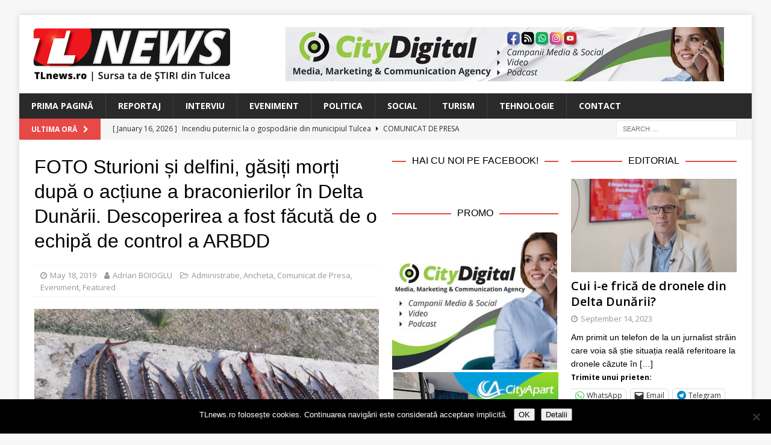

--- FILE ---
content_type: text/html; charset=UTF-8
request_url: https://www.tlnews.ro/foto-sturioni-si-delfini-gasiti-morti-dupa-o-actiune-a-braconierilor-in-delta-dunarii-descoperirea-a-fost-facuta-de-o-echipa-de-control-a-arbdd/
body_size: 22217
content:
<!DOCTYPE html>
<html class="no-js mh-two-sb" lang="en-US">
<head>
<meta charset="UTF-8">
<meta name="viewport" content="width=device-width, initial-scale=1.0">
<link rel="profile" href="http://gmpg.org/xfn/11" />
<link rel="pingback" href="https://www.tlnews.ro/xmlrpc.php" />
<title>FOTO Sturioni și delfini, găsiți morți după o acțiune a braconierilor în Delta Dunării. Descoperirea a fost făcută de o echipă de control a ARBDD &#8211; TLnews</title>
<meta name='robots' content='max-image-preview:large' />

<!-- Open Graph Meta Tags generated by MashShare 4.0.47 - https://mashshare.net -->
<meta property="og:type" content="article" /> 
<meta property="og:title" content="FOTO Sturioni și delfini, găsiți morți după o acțiune a braconierilor în Delta Dunării. Descoperirea a fost făcută de o echipă de control a ARBDD" />
<meta property="og:description" content="Administrația Rezervației Biosferei Delta Dunării (ARBDD) a acceptat ca pescarii să își continue activitatea de pescuit la scrumbie maxim până în luna iunie. Totuși, informații recente au atras atenția asupra faptului că unii dintre acești" />
<meta property="og:image" content="https://www.tlnews.ro/wp-content/uploads/2019/05/control-16-mai-2019-2.jpg" />
<meta property="og:url" content="https://www.tlnews.ro/foto-sturioni-si-delfini-gasiti-morti-dupa-o-actiune-a-braconierilor-in-delta-dunarii-descoperirea-a-fost-facuta-de-o-echipa-de-control-a-arbdd/" />
<meta property="og:site_name" content="TLnews" />
<meta property="article:published_time" content="2019-05-18T17:00:15+03:00" />
<meta property="article:modified_time" content="2019-05-18T17:00:30+03:00" />
<meta property="og:updated_time" content="2019-05-18T17:00:30+03:00" />
<!-- Open Graph Meta Tags generated by MashShare 4.0.47 - https://www.mashshare.net -->
<!-- Twitter Card generated by MashShare 4.0.47 - https://www.mashshare.net -->
<meta property="og:image:width" content="1200" />
<meta property="og:image:height" content="675" />
<meta name="twitter:card" content="summary_large_image">
<meta name="twitter:title" content="FOTO Sturioni și delfini, găsiți morți după o acțiune a braconierilor în Delta Dunării. Descoperirea a fost făcută de o echipă de control a ARBDD">
<meta name="twitter:description" content="Administrația Rezervației Biosferei Delta Dunării (ARBDD) a acceptat ca pescarii să își continue activitatea de pescuit la scrumbie maxim până în luna iunie. Totuși, informații recente au atras atenția asupra faptului că unii dintre acești">
<meta name="twitter:image" content="https://www.tlnews.ro/wp-content/uploads/2019/05/control-16-mai-2019-2.jpg">
<meta name="twitter:creator" content="@boioglu">
<!-- Twitter Card generated by MashShare 4.0.47 - https://www.mashshare.net -->

<link rel='dns-prefetch' href='//secure.gravatar.com' />
<link rel='dns-prefetch' href='//stats.wp.com' />
<link rel='dns-prefetch' href='//fonts.googleapis.com' />
<link rel='dns-prefetch' href='//v0.wordpress.com' />
<link rel="alternate" type="application/rss+xml" title="TLnews &raquo; Feed" href="https://www.tlnews.ro/feed/" />
<link rel="alternate" type="application/rss+xml" title="TLnews &raquo; Comments Feed" href="https://www.tlnews.ro/comments/feed/" />
<link rel="alternate" type="application/rss+xml" title="TLnews &raquo; FOTO Sturioni și delfini, găsiți morți după o acțiune a braconierilor în Delta Dunării. Descoperirea a fost făcută de o echipă de control a ARBDD Comments Feed" href="https://www.tlnews.ro/foto-sturioni-si-delfini-gasiti-morti-dupa-o-actiune-a-braconierilor-in-delta-dunarii-descoperirea-a-fost-facuta-de-o-echipa-de-control-a-arbdd/feed/" />
<link rel="alternate" title="oEmbed (JSON)" type="application/json+oembed" href="https://www.tlnews.ro/wp-json/oembed/1.0/embed?url=https%3A%2F%2Fwww.tlnews.ro%2Ffoto-sturioni-si-delfini-gasiti-morti-dupa-o-actiune-a-braconierilor-in-delta-dunarii-descoperirea-a-fost-facuta-de-o-echipa-de-control-a-arbdd%2F" />
<link rel="alternate" title="oEmbed (XML)" type="text/xml+oembed" href="https://www.tlnews.ro/wp-json/oembed/1.0/embed?url=https%3A%2F%2Fwww.tlnews.ro%2Ffoto-sturioni-si-delfini-gasiti-morti-dupa-o-actiune-a-braconierilor-in-delta-dunarii-descoperirea-a-fost-facuta-de-o-echipa-de-control-a-arbdd%2F&#038;format=xml" />
<style id='wp-img-auto-sizes-contain-inline-css' type='text/css'>
img:is([sizes=auto i],[sizes^="auto," i]){contain-intrinsic-size:3000px 1500px}
/*# sourceURL=wp-img-auto-sizes-contain-inline-css */
</style>
<style id='wp-emoji-styles-inline-css' type='text/css'>

	img.wp-smiley, img.emoji {
		display: inline !important;
		border: none !important;
		box-shadow: none !important;
		height: 1em !important;
		width: 1em !important;
		margin: 0 0.07em !important;
		vertical-align: -0.1em !important;
		background: none !important;
		padding: 0 !important;
	}
/*# sourceURL=wp-emoji-styles-inline-css */
</style>
<style id='wp-block-library-inline-css' type='text/css'>
:root{--wp-block-synced-color:#7a00df;--wp-block-synced-color--rgb:122,0,223;--wp-bound-block-color:var(--wp-block-synced-color);--wp-editor-canvas-background:#ddd;--wp-admin-theme-color:#007cba;--wp-admin-theme-color--rgb:0,124,186;--wp-admin-theme-color-darker-10:#006ba1;--wp-admin-theme-color-darker-10--rgb:0,107,160.5;--wp-admin-theme-color-darker-20:#005a87;--wp-admin-theme-color-darker-20--rgb:0,90,135;--wp-admin-border-width-focus:2px}@media (min-resolution:192dpi){:root{--wp-admin-border-width-focus:1.5px}}.wp-element-button{cursor:pointer}:root .has-very-light-gray-background-color{background-color:#eee}:root .has-very-dark-gray-background-color{background-color:#313131}:root .has-very-light-gray-color{color:#eee}:root .has-very-dark-gray-color{color:#313131}:root .has-vivid-green-cyan-to-vivid-cyan-blue-gradient-background{background:linear-gradient(135deg,#00d084,#0693e3)}:root .has-purple-crush-gradient-background{background:linear-gradient(135deg,#34e2e4,#4721fb 50%,#ab1dfe)}:root .has-hazy-dawn-gradient-background{background:linear-gradient(135deg,#faaca8,#dad0ec)}:root .has-subdued-olive-gradient-background{background:linear-gradient(135deg,#fafae1,#67a671)}:root .has-atomic-cream-gradient-background{background:linear-gradient(135deg,#fdd79a,#004a59)}:root .has-nightshade-gradient-background{background:linear-gradient(135deg,#330968,#31cdcf)}:root .has-midnight-gradient-background{background:linear-gradient(135deg,#020381,#2874fc)}:root{--wp--preset--font-size--normal:16px;--wp--preset--font-size--huge:42px}.has-regular-font-size{font-size:1em}.has-larger-font-size{font-size:2.625em}.has-normal-font-size{font-size:var(--wp--preset--font-size--normal)}.has-huge-font-size{font-size:var(--wp--preset--font-size--huge)}.has-text-align-center{text-align:center}.has-text-align-left{text-align:left}.has-text-align-right{text-align:right}.has-fit-text{white-space:nowrap!important}#end-resizable-editor-section{display:none}.aligncenter{clear:both}.items-justified-left{justify-content:flex-start}.items-justified-center{justify-content:center}.items-justified-right{justify-content:flex-end}.items-justified-space-between{justify-content:space-between}.screen-reader-text{border:0;clip-path:inset(50%);height:1px;margin:-1px;overflow:hidden;padding:0;position:absolute;width:1px;word-wrap:normal!important}.screen-reader-text:focus{background-color:#ddd;clip-path:none;color:#444;display:block;font-size:1em;height:auto;left:5px;line-height:normal;padding:15px 23px 14px;text-decoration:none;top:5px;width:auto;z-index:100000}html :where(.has-border-color){border-style:solid}html :where([style*=border-top-color]){border-top-style:solid}html :where([style*=border-right-color]){border-right-style:solid}html :where([style*=border-bottom-color]){border-bottom-style:solid}html :where([style*=border-left-color]){border-left-style:solid}html :where([style*=border-width]){border-style:solid}html :where([style*=border-top-width]){border-top-style:solid}html :where([style*=border-right-width]){border-right-style:solid}html :where([style*=border-bottom-width]){border-bottom-style:solid}html :where([style*=border-left-width]){border-left-style:solid}html :where(img[class*=wp-image-]){height:auto;max-width:100%}:where(figure){margin:0 0 1em}html :where(.is-position-sticky){--wp-admin--admin-bar--position-offset:var(--wp-admin--admin-bar--height,0px)}@media screen and (max-width:600px){html :where(.is-position-sticky){--wp-admin--admin-bar--position-offset:0px}}

/*# sourceURL=wp-block-library-inline-css */
</style><style id='global-styles-inline-css' type='text/css'>
:root{--wp--preset--aspect-ratio--square: 1;--wp--preset--aspect-ratio--4-3: 4/3;--wp--preset--aspect-ratio--3-4: 3/4;--wp--preset--aspect-ratio--3-2: 3/2;--wp--preset--aspect-ratio--2-3: 2/3;--wp--preset--aspect-ratio--16-9: 16/9;--wp--preset--aspect-ratio--9-16: 9/16;--wp--preset--color--black: #000000;--wp--preset--color--cyan-bluish-gray: #abb8c3;--wp--preset--color--white: #ffffff;--wp--preset--color--pale-pink: #f78da7;--wp--preset--color--vivid-red: #cf2e2e;--wp--preset--color--luminous-vivid-orange: #ff6900;--wp--preset--color--luminous-vivid-amber: #fcb900;--wp--preset--color--light-green-cyan: #7bdcb5;--wp--preset--color--vivid-green-cyan: #00d084;--wp--preset--color--pale-cyan-blue: #8ed1fc;--wp--preset--color--vivid-cyan-blue: #0693e3;--wp--preset--color--vivid-purple: #9b51e0;--wp--preset--gradient--vivid-cyan-blue-to-vivid-purple: linear-gradient(135deg,rgb(6,147,227) 0%,rgb(155,81,224) 100%);--wp--preset--gradient--light-green-cyan-to-vivid-green-cyan: linear-gradient(135deg,rgb(122,220,180) 0%,rgb(0,208,130) 100%);--wp--preset--gradient--luminous-vivid-amber-to-luminous-vivid-orange: linear-gradient(135deg,rgb(252,185,0) 0%,rgb(255,105,0) 100%);--wp--preset--gradient--luminous-vivid-orange-to-vivid-red: linear-gradient(135deg,rgb(255,105,0) 0%,rgb(207,46,46) 100%);--wp--preset--gradient--very-light-gray-to-cyan-bluish-gray: linear-gradient(135deg,rgb(238,238,238) 0%,rgb(169,184,195) 100%);--wp--preset--gradient--cool-to-warm-spectrum: linear-gradient(135deg,rgb(74,234,220) 0%,rgb(151,120,209) 20%,rgb(207,42,186) 40%,rgb(238,44,130) 60%,rgb(251,105,98) 80%,rgb(254,248,76) 100%);--wp--preset--gradient--blush-light-purple: linear-gradient(135deg,rgb(255,206,236) 0%,rgb(152,150,240) 100%);--wp--preset--gradient--blush-bordeaux: linear-gradient(135deg,rgb(254,205,165) 0%,rgb(254,45,45) 50%,rgb(107,0,62) 100%);--wp--preset--gradient--luminous-dusk: linear-gradient(135deg,rgb(255,203,112) 0%,rgb(199,81,192) 50%,rgb(65,88,208) 100%);--wp--preset--gradient--pale-ocean: linear-gradient(135deg,rgb(255,245,203) 0%,rgb(182,227,212) 50%,rgb(51,167,181) 100%);--wp--preset--gradient--electric-grass: linear-gradient(135deg,rgb(202,248,128) 0%,rgb(113,206,126) 100%);--wp--preset--gradient--midnight: linear-gradient(135deg,rgb(2,3,129) 0%,rgb(40,116,252) 100%);--wp--preset--font-size--small: 13px;--wp--preset--font-size--medium: 20px;--wp--preset--font-size--large: 36px;--wp--preset--font-size--x-large: 42px;--wp--preset--spacing--20: 0.44rem;--wp--preset--spacing--30: 0.67rem;--wp--preset--spacing--40: 1rem;--wp--preset--spacing--50: 1.5rem;--wp--preset--spacing--60: 2.25rem;--wp--preset--spacing--70: 3.38rem;--wp--preset--spacing--80: 5.06rem;--wp--preset--shadow--natural: 6px 6px 9px rgba(0, 0, 0, 0.2);--wp--preset--shadow--deep: 12px 12px 50px rgba(0, 0, 0, 0.4);--wp--preset--shadow--sharp: 6px 6px 0px rgba(0, 0, 0, 0.2);--wp--preset--shadow--outlined: 6px 6px 0px -3px rgb(255, 255, 255), 6px 6px rgb(0, 0, 0);--wp--preset--shadow--crisp: 6px 6px 0px rgb(0, 0, 0);}:where(.is-layout-flex){gap: 0.5em;}:where(.is-layout-grid){gap: 0.5em;}body .is-layout-flex{display: flex;}.is-layout-flex{flex-wrap: wrap;align-items: center;}.is-layout-flex > :is(*, div){margin: 0;}body .is-layout-grid{display: grid;}.is-layout-grid > :is(*, div){margin: 0;}:where(.wp-block-columns.is-layout-flex){gap: 2em;}:where(.wp-block-columns.is-layout-grid){gap: 2em;}:where(.wp-block-post-template.is-layout-flex){gap: 1.25em;}:where(.wp-block-post-template.is-layout-grid){gap: 1.25em;}.has-black-color{color: var(--wp--preset--color--black) !important;}.has-cyan-bluish-gray-color{color: var(--wp--preset--color--cyan-bluish-gray) !important;}.has-white-color{color: var(--wp--preset--color--white) !important;}.has-pale-pink-color{color: var(--wp--preset--color--pale-pink) !important;}.has-vivid-red-color{color: var(--wp--preset--color--vivid-red) !important;}.has-luminous-vivid-orange-color{color: var(--wp--preset--color--luminous-vivid-orange) !important;}.has-luminous-vivid-amber-color{color: var(--wp--preset--color--luminous-vivid-amber) !important;}.has-light-green-cyan-color{color: var(--wp--preset--color--light-green-cyan) !important;}.has-vivid-green-cyan-color{color: var(--wp--preset--color--vivid-green-cyan) !important;}.has-pale-cyan-blue-color{color: var(--wp--preset--color--pale-cyan-blue) !important;}.has-vivid-cyan-blue-color{color: var(--wp--preset--color--vivid-cyan-blue) !important;}.has-vivid-purple-color{color: var(--wp--preset--color--vivid-purple) !important;}.has-black-background-color{background-color: var(--wp--preset--color--black) !important;}.has-cyan-bluish-gray-background-color{background-color: var(--wp--preset--color--cyan-bluish-gray) !important;}.has-white-background-color{background-color: var(--wp--preset--color--white) !important;}.has-pale-pink-background-color{background-color: var(--wp--preset--color--pale-pink) !important;}.has-vivid-red-background-color{background-color: var(--wp--preset--color--vivid-red) !important;}.has-luminous-vivid-orange-background-color{background-color: var(--wp--preset--color--luminous-vivid-orange) !important;}.has-luminous-vivid-amber-background-color{background-color: var(--wp--preset--color--luminous-vivid-amber) !important;}.has-light-green-cyan-background-color{background-color: var(--wp--preset--color--light-green-cyan) !important;}.has-vivid-green-cyan-background-color{background-color: var(--wp--preset--color--vivid-green-cyan) !important;}.has-pale-cyan-blue-background-color{background-color: var(--wp--preset--color--pale-cyan-blue) !important;}.has-vivid-cyan-blue-background-color{background-color: var(--wp--preset--color--vivid-cyan-blue) !important;}.has-vivid-purple-background-color{background-color: var(--wp--preset--color--vivid-purple) !important;}.has-black-border-color{border-color: var(--wp--preset--color--black) !important;}.has-cyan-bluish-gray-border-color{border-color: var(--wp--preset--color--cyan-bluish-gray) !important;}.has-white-border-color{border-color: var(--wp--preset--color--white) !important;}.has-pale-pink-border-color{border-color: var(--wp--preset--color--pale-pink) !important;}.has-vivid-red-border-color{border-color: var(--wp--preset--color--vivid-red) !important;}.has-luminous-vivid-orange-border-color{border-color: var(--wp--preset--color--luminous-vivid-orange) !important;}.has-luminous-vivid-amber-border-color{border-color: var(--wp--preset--color--luminous-vivid-amber) !important;}.has-light-green-cyan-border-color{border-color: var(--wp--preset--color--light-green-cyan) !important;}.has-vivid-green-cyan-border-color{border-color: var(--wp--preset--color--vivid-green-cyan) !important;}.has-pale-cyan-blue-border-color{border-color: var(--wp--preset--color--pale-cyan-blue) !important;}.has-vivid-cyan-blue-border-color{border-color: var(--wp--preset--color--vivid-cyan-blue) !important;}.has-vivid-purple-border-color{border-color: var(--wp--preset--color--vivid-purple) !important;}.has-vivid-cyan-blue-to-vivid-purple-gradient-background{background: var(--wp--preset--gradient--vivid-cyan-blue-to-vivid-purple) !important;}.has-light-green-cyan-to-vivid-green-cyan-gradient-background{background: var(--wp--preset--gradient--light-green-cyan-to-vivid-green-cyan) !important;}.has-luminous-vivid-amber-to-luminous-vivid-orange-gradient-background{background: var(--wp--preset--gradient--luminous-vivid-amber-to-luminous-vivid-orange) !important;}.has-luminous-vivid-orange-to-vivid-red-gradient-background{background: var(--wp--preset--gradient--luminous-vivid-orange-to-vivid-red) !important;}.has-very-light-gray-to-cyan-bluish-gray-gradient-background{background: var(--wp--preset--gradient--very-light-gray-to-cyan-bluish-gray) !important;}.has-cool-to-warm-spectrum-gradient-background{background: var(--wp--preset--gradient--cool-to-warm-spectrum) !important;}.has-blush-light-purple-gradient-background{background: var(--wp--preset--gradient--blush-light-purple) !important;}.has-blush-bordeaux-gradient-background{background: var(--wp--preset--gradient--blush-bordeaux) !important;}.has-luminous-dusk-gradient-background{background: var(--wp--preset--gradient--luminous-dusk) !important;}.has-pale-ocean-gradient-background{background: var(--wp--preset--gradient--pale-ocean) !important;}.has-electric-grass-gradient-background{background: var(--wp--preset--gradient--electric-grass) !important;}.has-midnight-gradient-background{background: var(--wp--preset--gradient--midnight) !important;}.has-small-font-size{font-size: var(--wp--preset--font-size--small) !important;}.has-medium-font-size{font-size: var(--wp--preset--font-size--medium) !important;}.has-large-font-size{font-size: var(--wp--preset--font-size--large) !important;}.has-x-large-font-size{font-size: var(--wp--preset--font-size--x-large) !important;}
/*# sourceURL=global-styles-inline-css */
</style>

<style id='classic-theme-styles-inline-css' type='text/css'>
/*! This file is auto-generated */
.wp-block-button__link{color:#fff;background-color:#32373c;border-radius:9999px;box-shadow:none;text-decoration:none;padding:calc(.667em + 2px) calc(1.333em + 2px);font-size:1.125em}.wp-block-file__button{background:#32373c;color:#fff;text-decoration:none}
/*# sourceURL=/wp-includes/css/classic-themes.min.css */
</style>
<link rel='stylesheet' id='cookie-notice-front-css' href='https://www.tlnews.ro/wp-content/plugins/cookie-notice/css/front.min.css?ver=2.5.11' type='text/css' media='all' />
<link rel='stylesheet' id='mashsb-styles-css' href='https://www.tlnews.ro/wp-content/plugins/mashsharer/assets/css/mashsb.min.css?ver=4.0.47' type='text/css' media='all' />
<style id='mashsb-styles-inline-css' type='text/css'>
.mashsb-count {color:#999999;}@media only screen and (min-width:568px){.mashsb-buttons a {min-width: 177px;}}
/*# sourceURL=mashsb-styles-inline-css */
</style>
<link rel='stylesheet' id='mh-font-awesome-css' href='https://www.tlnews.ro/wp-content/themes/mh-magazine/includes/font-awesome.min.css' type='text/css' media='all' />
<link rel='stylesheet' id='mh-magazine-css' href='https://www.tlnews.ro/wp-content/themes/mh-magazine/style.css?ver=3.10.0' type='text/css' media='all' />
<link rel='stylesheet' id='mh-google-fonts-css' href='https://fonts.googleapis.com/css?family=Open+Sans:300,400,400italic,600,700' type='text/css' media='all' />
<style id='jetpack_facebook_likebox-inline-css' type='text/css'>
.widget_facebook_likebox {
	overflow: hidden;
}

/*# sourceURL=https://www.tlnews.ro/wp-content/plugins/jetpack/modules/widgets/facebook-likebox/style.css */
</style>
<link rel='stylesheet' id='slb_core-css' href='https://www.tlnews.ro/wp-content/plugins/simple-lightbox/client/css/app.css?ver=2.9.4' type='text/css' media='all' />
<link rel='stylesheet' id='sharedaddy-css' href='https://www.tlnews.ro/wp-content/plugins/jetpack/modules/sharedaddy/sharing.css?ver=15.4' type='text/css' media='all' />
<link rel='stylesheet' id='social-logos-css' href='https://www.tlnews.ro/wp-content/plugins/jetpack/_inc/social-logos/social-logos.min.css?ver=15.4' type='text/css' media='all' />
<script type="text/javascript" id="cookie-notice-front-js-before">
/* <![CDATA[ */
var cnArgs = {"ajaxUrl":"https:\/\/www.tlnews.ro\/wp-admin\/admin-ajax.php","nonce":"b224e8247f","hideEffect":"fade","position":"bottom","onScroll":false,"onScrollOffset":100,"onClick":false,"cookieName":"cookie_notice_accepted","cookieTime":2592000,"cookieTimeRejected":2592000,"globalCookie":false,"redirection":false,"cache":false,"revokeCookies":false,"revokeCookiesOpt":"automatic"};

//# sourceURL=cookie-notice-front-js-before
/* ]]> */
</script>
<script type="text/javascript" src="https://www.tlnews.ro/wp-content/plugins/cookie-notice/js/front.min.js?ver=2.5.11" id="cookie-notice-front-js"></script>
<script type="text/javascript" src="https://www.tlnews.ro/wp-content/plugins/jquery-updater/js/jquery-3.7.1.min.js?ver=3.7.1" id="jquery-core-js"></script>
<script type="text/javascript" src="https://www.tlnews.ro/wp-content/plugins/jquery-updater/js/jquery-migrate-3.5.2.min.js?ver=3.5.2" id="jquery-migrate-js"></script>
<script type="text/javascript" id="mashsb-js-extra">
/* <![CDATA[ */
var mashsb = {"shares":"197","round_shares":"","animate_shares":"0","dynamic_buttons":"0","share_url":"https://www.tlnews.ro/foto-sturioni-si-delfini-gasiti-morti-dupa-o-actiune-a-braconierilor-in-delta-dunarii-descoperirea-a-fost-facuta-de-o-echipa-de-control-a-arbdd/","title":"FOTO+Sturioni+%C8%99i+delfini%2C+g%C4%83si%C8%9Bi+mor%C8%9Bi+dup%C4%83+o+ac%C8%9Biune+a+braconierilor+%C3%AEn+Delta+Dun%C4%83rii.+Descoperirea+a+fost+f%C4%83cut%C4%83+de+o+echip%C4%83+de+control+a+ARBDD","image":"https://www.tlnews.ro/wp-content/uploads/2019/05/control-16-mai-2019-2.jpg","desc":"Administra\u021bia Rezerva\u021biei Biosferei Delta Dun\u0103rii (ARBDD) a acceptat ca pescarii s\u0103 \u00ee\u0219i continue activitatea de pescuit la scrumbie maxim p\u00e2n\u0103 \u00een luna iunie. Totu\u0219i, informa\u021bii recente au atras aten\u021bia asupra faptului c\u0103 unii dintre ace\u0219ti \u2026","hashtag":"","subscribe":"content","subscribe_url":"","activestatus":"1","singular":"1","twitter_popup":"1","refresh":"0","nonce":"cf500e400e","postid":"9461","servertime":"1768653355","ajaxurl":"https://www.tlnews.ro/wp-admin/admin-ajax.php"};
//# sourceURL=mashsb-js-extra
/* ]]> */
</script>
<script type="text/javascript" src="https://www.tlnews.ro/wp-content/plugins/mashsharer/assets/js/mashsb.min.js?ver=4.0.47" id="mashsb-js"></script>
<script type="text/javascript" src="https://www.tlnews.ro/wp-content/themes/mh-magazine/js/scripts.js?ver=3.10.0" id="mh-scripts-js"></script>
<link rel="https://api.w.org/" href="https://www.tlnews.ro/wp-json/" /><link rel="alternate" title="JSON" type="application/json" href="https://www.tlnews.ro/wp-json/wp/v2/posts/9461" /><link rel="EditURI" type="application/rsd+xml" title="RSD" href="https://www.tlnews.ro/xmlrpc.php?rsd" />
<meta name="generator" content="WordPress 6.9" />
<link rel="canonical" href="https://www.tlnews.ro/foto-sturioni-si-delfini-gasiti-morti-dupa-o-actiune-a-braconierilor-in-delta-dunarii-descoperirea-a-fost-facuta-de-o-echipa-de-control-a-arbdd/" />
<link rel='shortlink' href='https://wp.me/p91TOA-2sB' />

<!-- This site is using AdRotate v5.17.2 to display their advertisements - https://ajdg.solutions/ -->
<!-- AdRotate CSS -->
<style type="text/css" media="screen">
	.g { margin:0px; padding:0px; overflow:hidden; line-height:1; zoom:1; }
	.g img { height:auto; }
	.g-col { position:relative; float:left; }
	.g-col:first-child { margin-left: 0; }
	.g-col:last-child { margin-right: 0; }
	.g-1 { width:100%; max-width:728px; height:100%; max-height:90px; margin: 0 auto; }
	.g-2 { min-width:2px; max-width:14448px; margin: 0 auto; }
	.b-2 { margin:2px; }
	.g-3 { min-width:2px; max-width:1824px; margin: 0 auto; }
	.b-3 { margin:2px; }
	.g-4 { min-width:2px; max-width:14448px; margin: 0 auto; }
	.b-4 { margin:2px; }
	.g-5 { min-width:2px; max-width:1824px; margin: 0 auto; }
	.b-5 { margin:2px; }
	.g-6 { width:100%; max-width:300px; height:100%; max-height:250px; margin: 0 auto; }
	@media only screen and (max-width: 480px) {
		.g-col, .g-dyn, .g-single { width:100%; margin-left:0; margin-right:0; }
	}
</style>
<!-- /AdRotate CSS -->

	<link rel="preconnect" href="https://fonts.googleapis.com">
	<link rel="preconnect" href="https://fonts.gstatic.com">
	<link href='https://fonts.googleapis.com/css2?display=swap&family=Open+Sans:wght@600' rel='stylesheet'><script>
  (function(i,s,o,g,r,a,m){i['GoogleAnalyticsObject']=r;i[r]=i[r]||function(){
  (i[r].q=i[r].q||[]).push(arguments)},i[r].l=1*new Date();a=s.createElement(o),
  m=s.getElementsByTagName(o)[0];a.async=1;a.src=g;m.parentNode.insertBefore(a,m)
  })(window,document,'script','https://www.google-analytics.com/analytics.js','ga');

  ga('create', 'UA-104604590-1', 'auto');
  ga('send', 'pageview');

</script>	<style>img#wpstats{display:none}</style>
		<!--[if lt IE 9]>
<script src="https://www.tlnews.ro/wp-content/themes/mh-magazine/js/css3-mediaqueries.js"></script>
<![endif]-->
<style type="text/css">
.entry-content { font-size: 15px; font-size: 0.9375rem; }
</style>

<!-- Jetpack Open Graph Tags -->
<meta property="og:type" content="article" />
<meta property="og:title" content="FOTO Sturioni și delfini, găsiți morți după o acțiune a braconierilor în Delta Dunării. Descoperirea a fost făcută de o echipă de control a ARBDD" />
<meta property="og:url" content="https://www.tlnews.ro/foto-sturioni-si-delfini-gasiti-morti-dupa-o-actiune-a-braconierilor-in-delta-dunarii-descoperirea-a-fost-facuta-de-o-echipa-de-control-a-arbdd/" />
<meta property="og:description" content="Administrația Rezervației Biosferei Delta Dunării (ARBDD) a acceptat ca pescarii să își continue activitatea de pescuit la scrumbie maxim până în luna iunie. Totuși, informații recente au atras ate…" />
<meta property="article:published_time" content="2019-05-18T14:00:15+00:00" />
<meta property="article:modified_time" content="2019-05-18T14:00:30+00:00" />
<meta property="og:site_name" content="TLnews" />
<meta property="og:image" content="https://www.tlnews.ro/wp-content/uploads/2019/05/control-16-mai-2019-2.jpg" />
<meta property="og:image:width" content="1200" />
<meta property="og:image:height" content="675" />
<meta property="og:image:alt" content="Sturioni pescuiți de braconierii din Delta Dunării. FOTO ARBDD" />
<meta property="og:locale" content="en_US" />
<meta name="twitter:site" content="@boioglu" />
<meta name="twitter:text:title" content="FOTO Sturioni și delfini, găsiți morți după o acțiune a braconierilor în Delta Dunării. Descoperirea a fost făcută de o echipă de control a ARBDD" />
<meta name="twitter:image" content="https://www.tlnews.ro/wp-content/uploads/2019/05/control-16-mai-2019-2.jpg?w=640" />
<meta name="twitter:image:alt" content="Sturioni pescuiți de braconierii din Delta Dunării. FOTO ARBDD" />
<meta name="twitter:card" content="summary_large_image" />

<!-- End Jetpack Open Graph Tags -->
<link rel="icon" href="https://www.tlnews.ro/wp-content/uploads/2017/08/cropped-TL-NEWS_logo-pentru-cub-fara-motto-32x32.png" sizes="32x32" />
<link rel="icon" href="https://www.tlnews.ro/wp-content/uploads/2017/08/cropped-TL-NEWS_logo-pentru-cub-fara-motto-192x192.png" sizes="192x192" />
<link rel="apple-touch-icon" href="https://www.tlnews.ro/wp-content/uploads/2017/08/cropped-TL-NEWS_logo-pentru-cub-fara-motto-180x180.png" />
<meta name="msapplication-TileImage" content="https://www.tlnews.ro/wp-content/uploads/2017/08/cropped-TL-NEWS_logo-pentru-cub-fara-motto-270x270.png" />
	<style id="egf-frontend-styles" type="text/css">
		p {font-family: 'Helvetica', sans-serif;font-style: normal;font-weight: 400;} h1 {font-family: 'Helvetica', sans-serif;font-style: normal;font-weight: 400;} h2 {font-family: 'Helvetica', sans-serif;font-style: normal;font-weight: 400;} h3 {font-family: 'Open Sans', sans-serif;font-style: normal;font-weight: 600;} h4 {font-family: 'Helvetica', sans-serif;font-style: normal;font-weight: 400;} h5 {font-family: 'Helvetica', sans-serif;font-style: normal;font-weight: 400;} h6 {font-family: 'Helvetica', sans-serif;font-style: normal;font-weight: 400;} 	</style>
	</head>
<body id="mh-mobile" class="wp-singular post-template-default single single-post postid-9461 single-format-standard wp-custom-logo wp-theme-mh-magazine cookies-not-set mh-boxed-layout mh-right-sb mh-loop-layout4 mh-widget-layout8 mh-loop-hide-caption" itemscope="itemscope" itemtype="https://schema.org/WebPage">
<div class="mh-container mh-container-outer">
<div class="mh-header-nav-mobile clearfix"></div>
<header class="mh-header" itemscope="itemscope" itemtype="https://schema.org/WPHeader">
	<div class="mh-container mh-container-inner clearfix">
		<div class="mh-custom-header clearfix">
<div class="mh-header-columns mh-row clearfix">
<div class="mh-col-1-3 mh-site-identity">
<div class="mh-site-logo" role="banner" itemscope="itemscope" itemtype="https://schema.org/Brand">
<a href="https://www.tlnews.ro/" class="custom-logo-link" rel="home"><img width="330" height="90" src="https://www.tlnews.ro/wp-content/uploads/2017/08/TL-NEWS_logo-copy.png" class="custom-logo" alt="TLnews" decoding="async" srcset="https://www.tlnews.ro/wp-content/uploads/2017/08/TL-NEWS_logo-copy.png 330w, https://www.tlnews.ro/wp-content/uploads/2017/08/TL-NEWS_logo-copy-300x82.png 300w, https://www.tlnews.ro/wp-content/uploads/2017/08/TL-NEWS_logo-copy-326x90.png 326w" sizes="(max-width: 330px) 100vw, 330px" /></a></div>
</div>
<aside class="mh-col-2-3 mh-header-widget-2">
<div id="text-15" class="mh-widget mh-header-2 widget_text">			<div class="textwidget"><div class="g g-1"><div class="g-dyn a-5 c-1"><a class="gofollow" data-track="NSwxLDYw" href="https://www.citydigital.ro" target="_blank"><img decoding="async" src="https://www.tlnews.ro/wp-content/uploads/2023/09/banner_CityDigital_728x90_v01.jpg" /></a></div><div class="g-dyn a-53 c-2"><a class="gofollow" data-track="NTMsMSw2MA==" href="https://www.cityapart.ro/" target="_blank"><img decoding="async" src="https://www.tlnews.ro/wp-content/uploads/2023/08/banner_CityApart_728x90.jpg" /></a></div></div>
</div>
		</div></aside>
</div>
</div>
	</div>
	<div class="mh-main-nav-wrap">
		<nav class="mh-navigation mh-main-nav mh-container mh-container-inner clearfix" itemscope="itemscope" itemtype="https://schema.org/SiteNavigationElement">
			<div class="menu-menu-main-navigation-container"><ul id="menu-menu-main-navigation" class="menu"><li id="menu-item-71" class="menu-item menu-item-type-post_type menu-item-object-page menu-item-home menu-item-71"><a href="https://www.tlnews.ro/">Prima Pagină</a></li>
<li id="menu-item-58" class="menu-item menu-item-type-taxonomy menu-item-object-category menu-item-58"><a href="https://www.tlnews.ro/category/reportaj/">Reportaj</a></li>
<li id="menu-item-2114" class="menu-item menu-item-type-taxonomy menu-item-object-category menu-item-2114"><a href="https://www.tlnews.ro/category/interviu/">Interviu</a></li>
<li id="menu-item-56" class="menu-item menu-item-type-taxonomy menu-item-object-category current-post-ancestor current-menu-parent current-post-parent menu-item-56"><a href="https://www.tlnews.ro/category/eveniment/">Eveniment</a></li>
<li id="menu-item-57" class="menu-item menu-item-type-taxonomy menu-item-object-category menu-item-57"><a href="https://www.tlnews.ro/category/politica/">Politica</a></li>
<li id="menu-item-59" class="menu-item menu-item-type-taxonomy menu-item-object-category menu-item-59"><a href="https://www.tlnews.ro/category/social/">Social</a></li>
<li id="menu-item-60" class="menu-item menu-item-type-taxonomy menu-item-object-category menu-item-60"><a href="https://www.tlnews.ro/category/turism/">Turism</a></li>
<li id="menu-item-66" class="menu-item menu-item-type-custom menu-item-object-custom menu-item-66"><a href="http://boio.ro">Tehnologie</a></li>
<li id="menu-item-64" class="menu-item menu-item-type-post_type menu-item-object-page menu-item-64"><a href="https://www.tlnews.ro/contact/">Contact</a></li>
</ul></div>		</nav>
	</div>
	</header>
	<div class="mh-subheader">
		<div class="mh-container mh-container-inner mh-row clearfix">
							<div class="mh-header-bar-content mh-header-bar-bottom-left mh-col-2-3 clearfix">
											<div class="mh-header-ticker mh-header-ticker-bottom">
							<div class="mh-ticker-bottom">
			<div class="mh-ticker-title mh-ticker-title-bottom">
			Ultima Oră<i class="fa fa-chevron-right"></i>		</div>
		<div class="mh-ticker-content mh-ticker-content-bottom">
		<ul id="mh-ticker-loop-bottom">				<li class="mh-ticker-item mh-ticker-item-bottom">
					<a href="https://www.tlnews.ro/incendiu-puternic-la-o-gospodarie-din-municipiul-tulcea/" title="Incendiu puternic la o gospodărie din municipiul Tulcea">
						<span class="mh-ticker-item-date mh-ticker-item-date-bottom">
                        	[ January 16, 2026 ]                        </span>
						<span class="mh-ticker-item-title mh-ticker-item-title-bottom">
							Incendiu puternic la o gospodărie din municipiul Tulcea						</span>
													<span class="mh-ticker-item-cat mh-ticker-item-cat-bottom">
								<i class="fa fa-caret-right"></i>
																Comunicat de Presa							</span>
											</a>
				</li>				<li class="mh-ticker-item mh-ticker-item-bottom">
					<a href="https://www.tlnews.ro/investitii-de-peste-32-milioane-de-lei-in-infrastructura-judetului-tulcea-prin-programul-anghel-saligny/" title="Investiții de peste 32 milioane de lei în infrastructura județului Tulcea, prin Programul „Anghel Saligny”">
						<span class="mh-ticker-item-date mh-ticker-item-date-bottom">
                        	[ January 16, 2026 ]                        </span>
						<span class="mh-ticker-item-title mh-ticker-item-title-bottom">
							Investiții de peste 32 milioane de lei în infrastructura județului Tulcea, prin Programul „Anghel Saligny”						</span>
													<span class="mh-ticker-item-cat mh-ticker-item-cat-bottom">
								<i class="fa fa-caret-right"></i>
																Comunicat de Presa							</span>
											</a>
				</li>				<li class="mh-ticker-item mh-ticker-item-bottom">
					<a href="https://www.tlnews.ro/un-barbat-retinut-de-politistii-tulceni-pentru-ca-a-condus-o-masina-fara-permis-si-sub-influenta-alcoolului/" title="Un bărbat reținut de polițiștii tulceni pentru că a condus o mașină fără permis și sub influența alcoolului">
						<span class="mh-ticker-item-date mh-ticker-item-date-bottom">
                        	[ January 16, 2026 ]                        </span>
						<span class="mh-ticker-item-title mh-ticker-item-title-bottom">
							Un bărbat reținut de polițiștii tulceni pentru că a condus o mașină fără permis și sub influența alcoolului						</span>
													<span class="mh-ticker-item-cat mh-ticker-item-cat-bottom">
								<i class="fa fa-caret-right"></i>
																Comunicat de Presa							</span>
											</a>
				</li>		</ul>
	</div>
</div>						</div>
									</div>
										<div class="mh-header-bar-content mh-header-bar-bottom-right mh-col-1-3 clearfix">
											<aside class="mh-header-search mh-header-search-bottom">
							<form role="search" method="get" class="search-form" action="https://www.tlnews.ro/">
				<label>
					<span class="screen-reader-text">Search for:</span>
					<input type="search" class="search-field" placeholder="Search &hellip;" value="" name="s" />
				</label>
				<input type="submit" class="search-submit" value="Search" />
			</form>						</aside>
									</div>
					</div>
	</div>
<div class="mh-wrapper clearfix">
	<div class="mh-main clearfix">
		<div id="main-content" class="mh-content" role="main" itemprop="mainContentOfPage"><article id="post-9461" class="post-9461 post type-post status-publish format-standard has-post-thumbnail hentry category-administratie category-ancheta category-comunicat-de-presa category-eveniment category-featured tag-administratia-rezervatiei-biosfera-delta-dunarii tag-arbdd tag-blinkfeedrss tag-braconieri tag-comunicat-de-presa tag-delfini tag-grss tag-sturion tag-tulcea tag-yahoorss">
	<header class="entry-header clearfix"><h1 class="entry-title">FOTO Sturioni și delfini, găsiți morți după o acțiune a braconierilor în Delta Dunării. Descoperirea a fost făcută de o echipă de control a ARBDD</h1><div class="mh-meta entry-meta">
<span class="entry-meta-date updated"><i class="fa fa-clock-o"></i><a href="https://www.tlnews.ro/2019/05/">May 18, 2019</a></span>
<span class="entry-meta-author author vcard"><i class="fa fa-user"></i><a class="fn" href="https://www.tlnews.ro/author/boioglu/">Adrian BOIOGLU</a></span>
<span class="entry-meta-categories"><i class="fa fa-folder-open-o"></i><a href="https://www.tlnews.ro/category/administratie/" rel="category tag">Administratie</a>, <a href="https://www.tlnews.ro/category/ancheta/" rel="category tag">Ancheta</a>, <a href="https://www.tlnews.ro/category/comunicat-de-presa/" rel="category tag">Comunicat de Presa</a>, <a href="https://www.tlnews.ro/category/eveniment/" rel="category tag">Eveniment</a>, <a href="https://www.tlnews.ro/category/featured/" rel="category tag">Featured</a></span>
</div>
	</header>
		<div class="entry-content clearfix">
<figure class="entry-thumbnail">
<a href="https://www.tlnews.ro/foto-sturioni-si-delfini-gasiti-morti-dupa-o-actiune-a-braconierilor-in-delta-dunarii-descoperirea-a-fost-facuta-de-o-echipa-de-control-a-arbdd/control-16-mai-2019-2/"><img src="https://www.tlnews.ro/wp-content/uploads/2019/05/control-16-mai-2019-2-678x381.jpg" alt="Sturioni pescuiți de braconierii din Delta Dunării. FOTO ARBDD" title="Sturioni pescuiți de braconierii din Delta Dunării. FOTO ARBDD" /></a>
<figcaption class="wp-caption-text">Sturioni pescuiți pe Dunare. FOTO Arhiva TLNews</figcaption>
</figure>
<aside class="mashsb-container mashsb-main mashsb-stretched"><div class="mashsb-box"><div class="mashsb-count mash-small" style="float:left"><div class="counts mashsbcount">197</div><span class="mashsb-sharetext">SHARES</span></div><div class="mashsb-buttons"><a class="mashicon-facebook mash-small mash-center mashsb-shadow" href="https://www.facebook.com/sharer.php?u=https%3A%2F%2Fwww.tlnews.ro%2Ffoto-sturioni-si-delfini-gasiti-morti-dupa-o-actiune-a-braconierilor-in-delta-dunarii-descoperirea-a-fost-facuta-de-o-echipa-de-control-a-arbdd%2F" target="_top" rel="nofollow"><span class="icon"></span><span class="text">Share</span></a><a class="mashicon-twitter mash-small mash-center mashsb-shadow" href="https://twitter.com/intent/tweet?text=FOTO%20Sturioni%20%C8%99i%20delfini%2C%20g%C4%83si%C8%9Bi%20mor%C8%9Bi%20dup%C4%83%20o%20ac%C8%9Biune%20a%20braconierilor%20%C3%AEn%20Delta%20Dun%C4%83rii.%20Descoperirea%20a%20fost%20f%C4%83cut%C4%83%20de%20o%20echip%C4%83%20de%20control%20a%20ARBDD&amp;url=https://www.tlnews.ro/foto-sturioni-si-delfini-gasiti-morti-dupa-o-actiune-a-braconierilor-in-delta-dunarii-descoperirea-a-fost-facuta-de-o-echipa-de-control-a-arbdd/" target="_top" rel="nofollow"><span class="icon"></span><span class="text">Tweet</span></a><div class="onoffswitch2 mash-small mashsb-shadow" style="display:none"></div></div>
            </div>
                <div style="clear:both"></div><div class="mashsb-toggle-container"></div></aside>
            <!-- Share buttons by mashshare.net - Version: 4.0.47--><p>Administrația Rezervației Biosferei Delta Dunării (ARBDD) a acceptat ca pescarii să își continue activitatea de pescuit la scrumbie maxim până în luna iunie. Totuși, informații recente au atras atenția asupra faptului că unii dintre acești pescari au folosit acest acord pentru a captura ilegal sturioni. De asemenea, au existat indicii că această activitate ilegală &#8211; desfășurată având ca acoperire pescuitul la scrumbie &#8211; face multe victime printre delfinii din zonă.</p>
<p>Pentru verificarea acestora a fost organizat un control de către echipa mobilă a ARBDD, informațiile fiind confirmate.</p>
<p>Astfel, în data de 16 mai, într-o zonă izolată unde își desfășoară activitatea de pescuit la mare două echipe de pescari, au fost găsiți 2 saci cu circa 60 kg de sturion, din speciile păstrugă și nisetru, iar în apropiere au fost găsite 3 exemplare de delfini. Din păcate cele trei exemplare se aflau în stare de putrefacție, fiind aduse la mal de apele Mării Negre, iar cauza eșuărilor vizibilă, delfinii prezentând urmele unei acțiuni intenționate, fiind tăiați pe burtă.</p>
<p>Trist este că devine o practică faptul că pentru a nu apărea înregistrate capturi accidentale de delfini în plasele pescărești, pescarii taie pe burtă delfinii pentru că aceștia să se scufunde în mare și astfel se preîntâmpină eșuarea și identificarea cadavrelor acestora.</p>
<p>Asemenea incidente au fost depistate și în anii trecuți de aceea ARBDD va propune Agenției Naționale de Pescuit și Acvacultură (ANPA) ca în Ordinul de prohibiție pe 2020 să fie specificată o perioadă clară pentru pescuitul la scrumbie în Marea Neagră, corelată cât mai precis cu comportamentul real de migrație al acestei specii. Deoarece unii pescari nu au un comportament corect aceștia vor fi notificați să părăsească zonă.</p>
<p>În Marea Neagră, mamiferele marine sunt reprezentate de trei specii de delfini, aparțînând celor două familii: Familia Delphinidae &#8211; cu două specii: Delphinus delphis ssp. Ponticus (popular delfinul comun) şi Tursiops truncatus (delfinul cu bot gros) ssp. Ponticus şi Familia Phocoenidae &#8211; cu specia Phocoena phocoena (porcul de mare) ssp. relictă. În ultimii ani, s-a înregistrat o scădere a populațiilor acestora, datorită unui cumul de factori dintre care impactul activităţilor are o pondere destul de importantă, motiv pentru care toate cele 3 specii sunt considerate periclitate.</p>
<blockquote><p><em><strong>&#8220;Mulţumim celor care ne-au informat şi regretăm că în acest caz orice intervenţie pentru salvarea lor era deja tardivă. Vă informăm că ARBDD va continua activitățile de monitorizare a biodiversității precum şi controlul modului de respectare a legislaţiei de mediu în activităţile economice desfăşurate în zonă.</strong></em></p>
<p><em><strong>De asemenea, reamintim că prin Telverde, cu numărul 0.800.827.233 (08008ARBDD), putem fi apelați de toți cetățenii care vor să se implice în susţinerea eforturilor Administraţiei Rezervaţiei Biosferei Delta Dunării de protejare a patrimoniului natural al Rezervaţiei&#8221;, au transmis reprezentații ARBDD. </strong></em></p></blockquote>
<p>Telverde este un serviciu telefonic gratuit, pentru a veni în ajutorul populaţiei şi a tuturor factorilor ce pot fi afectaţi de situaţii deosebite (incendii, poluare, fapte de braconaj piscicol şi cinegetic etc.) care întră sub incidenţa obiectului de activitate al ARBDD.</p>
<div id='gallery-1' class='gallery galleryid-9461 gallery-columns-3 gallery-size-large'><figure class='gallery-item'>
			<div class='gallery-icon landscape'>
				<a href="https://www.tlnews.ro/wp-content/uploads/2019/05/control-16-mai-2019-1.jpg" data-slb-active="1" data-slb-asset="1644489875" data-slb-internal="0" data-slb-group="9461"><img fetchpriority="high" decoding="async" width="678" height="381" src="https://www.tlnews.ro/wp-content/uploads/2019/05/control-16-mai-2019-1-1024x576.jpg" class="attachment-large size-large" alt="" aria-describedby="gallery-1-9464" srcset="https://www.tlnews.ro/wp-content/uploads/2019/05/control-16-mai-2019-1-1024x576.jpg 1024w, https://www.tlnews.ro/wp-content/uploads/2019/05/control-16-mai-2019-1-300x169.jpg 300w, https://www.tlnews.ro/wp-content/uploads/2019/05/control-16-mai-2019-1-768x432.jpg 768w, https://www.tlnews.ro/wp-content/uploads/2019/05/control-16-mai-2019-1-678x381.jpg 678w, https://www.tlnews.ro/wp-content/uploads/2019/05/control-16-mai-2019-1.jpg 1200w" sizes="(max-width: 678px) 100vw, 678px" /></a>
			</div>
				<figcaption class='wp-caption-text gallery-caption' id='gallery-1-9464'>
				Delfini morți, prinși în plasele pescarilor din Delta Dunării. FOTO ARBDD
				</figcaption></figure><figure class='gallery-item'>
			<div class='gallery-icon landscape'>
				<a href="https://www.tlnews.ro/wp-content/uploads/2019/05/control-16-mai-2019-4.jpg" data-slb-active="1" data-slb-asset="923372033" data-slb-internal="0" data-slb-group="9461"><img decoding="async" width="678" height="381" src="https://www.tlnews.ro/wp-content/uploads/2019/05/control-16-mai-2019-4-1024x576.jpg" class="attachment-large size-large" alt="" aria-describedby="gallery-1-9465" srcset="https://www.tlnews.ro/wp-content/uploads/2019/05/control-16-mai-2019-4-1024x576.jpg 1024w, https://www.tlnews.ro/wp-content/uploads/2019/05/control-16-mai-2019-4-300x169.jpg 300w, https://www.tlnews.ro/wp-content/uploads/2019/05/control-16-mai-2019-4-768x432.jpg 768w, https://www.tlnews.ro/wp-content/uploads/2019/05/control-16-mai-2019-4-678x381.jpg 678w, https://www.tlnews.ro/wp-content/uploads/2019/05/control-16-mai-2019-4.jpg 1200w" sizes="(max-width: 678px) 100vw, 678px" /></a>
			</div>
				<figcaption class='wp-caption-text gallery-caption' id='gallery-1-9465'>
				Delfini morți, prinși în plasele pescarilor din Delta Dunării. FOTO ARBDD
				</figcaption></figure><figure class='gallery-item'>
			<div class='gallery-icon landscape'>
				<a href="https://www.tlnews.ro/wp-content/uploads/2019/05/control-16-mai-2019-3.jpg" data-slb-active="1" data-slb-asset="258275466" data-slb-internal="0" data-slb-group="9461"><img decoding="async" width="678" height="381" src="https://www.tlnews.ro/wp-content/uploads/2019/05/control-16-mai-2019-3-1024x576.jpg" class="attachment-large size-large" alt="" aria-describedby="gallery-1-9466" srcset="https://www.tlnews.ro/wp-content/uploads/2019/05/control-16-mai-2019-3-1024x576.jpg 1024w, https://www.tlnews.ro/wp-content/uploads/2019/05/control-16-mai-2019-3-300x169.jpg 300w, https://www.tlnews.ro/wp-content/uploads/2019/05/control-16-mai-2019-3-768x432.jpg 768w, https://www.tlnews.ro/wp-content/uploads/2019/05/control-16-mai-2019-3-678x381.jpg 678w, https://www.tlnews.ro/wp-content/uploads/2019/05/control-16-mai-2019-3.jpg 1200w" sizes="(max-width: 678px) 100vw, 678px" /></a>
			</div>
				<figcaption class='wp-caption-text gallery-caption' id='gallery-1-9466'>
				Delfini morți, prinși în plasele pescarilor din Delta Dunării. FOTO ARBDD
				</figcaption></figure>
		</div>

<div class="sharedaddy sd-sharing-enabled"><div class="robots-nocontent sd-block sd-social sd-social-official sd-sharing"><h3 class="sd-title">Trimite unui prieten:</h3><div class="sd-content"><ul><li class="share-jetpack-whatsapp"><a rel="nofollow noopener noreferrer"
				data-shared="sharing-whatsapp-9461"
				class="share-jetpack-whatsapp sd-button"
				href="https://www.tlnews.ro/foto-sturioni-si-delfini-gasiti-morti-dupa-o-actiune-a-braconierilor-in-delta-dunarii-descoperirea-a-fost-facuta-de-o-echipa-de-control-a-arbdd/?share=jetpack-whatsapp"
				target="_blank"
				aria-labelledby="sharing-whatsapp-9461"
				>
				<span id="sharing-whatsapp-9461" hidden>Click to share on WhatsApp (Opens in new window)</span>
				<span>WhatsApp</span>
			</a></li><li class="share-email"><a rel="nofollow noopener noreferrer"
				data-shared="sharing-email-9461"
				class="share-email sd-button"
				href="mailto:?subject=%5BShared%20Post%5D%20FOTO%20Sturioni%20%C8%99i%20delfini%2C%20g%C4%83si%C8%9Bi%20mor%C8%9Bi%20dup%C4%83%20o%20ac%C8%9Biune%20a%20braconierilor%20%C3%AEn%20Delta%20Dun%C4%83rii.%20Descoperirea%20a%20fost%20f%C4%83cut%C4%83%20de%20o%20echip%C4%83%20de%20control%20a%20ARBDD&#038;body=https%3A%2F%2Fwww.tlnews.ro%2Ffoto-sturioni-si-delfini-gasiti-morti-dupa-o-actiune-a-braconierilor-in-delta-dunarii-descoperirea-a-fost-facuta-de-o-echipa-de-control-a-arbdd%2F&#038;share=email"
				target="_blank"
				aria-labelledby="sharing-email-9461"
				data-email-share-error-title="Do you have email set up?" data-email-share-error-text="If you&#039;re having problems sharing via email, you might not have email set up for your browser. You may need to create a new email yourself." data-email-share-nonce="08fef69e19" data-email-share-track-url="https://www.tlnews.ro/foto-sturioni-si-delfini-gasiti-morti-dupa-o-actiune-a-braconierilor-in-delta-dunarii-descoperirea-a-fost-facuta-de-o-echipa-de-control-a-arbdd/?share=email">
				<span id="sharing-email-9461" hidden>Click to email a link to a friend (Opens in new window)</span>
				<span>Email</span>
			</a></li><li class="share-telegram"><a rel="nofollow noopener noreferrer"
				data-shared="sharing-telegram-9461"
				class="share-telegram sd-button"
				href="https://www.tlnews.ro/foto-sturioni-si-delfini-gasiti-morti-dupa-o-actiune-a-braconierilor-in-delta-dunarii-descoperirea-a-fost-facuta-de-o-echipa-de-control-a-arbdd/?share=telegram"
				target="_blank"
				aria-labelledby="sharing-telegram-9461"
				>
				<span id="sharing-telegram-9461" hidden>Click to share on Telegram (Opens in new window)</span>
				<span>Telegram</span>
			</a></li><li class="share-twitter"><a href="https://twitter.com/share" class="twitter-share-button" data-url="https://www.tlnews.ro/foto-sturioni-si-delfini-gasiti-morti-dupa-o-actiune-a-braconierilor-in-delta-dunarii-descoperirea-a-fost-facuta-de-o-echipa-de-control-a-arbdd/" data-text="FOTO Sturioni și delfini, găsiți morți după o acțiune a braconierilor în Delta Dunării. Descoperirea a fost făcută de o echipă de control a ARBDD" data-via="boioglu" >Tweet</a></li><li class="share-print"><a rel="nofollow noopener noreferrer"
				data-shared="sharing-print-9461"
				class="share-print sd-button"
				href="https://www.tlnews.ro/foto-sturioni-si-delfini-gasiti-morti-dupa-o-actiune-a-braconierilor-in-delta-dunarii-descoperirea-a-fost-facuta-de-o-echipa-de-control-a-arbdd/#print?share=print"
				target="_blank"
				aria-labelledby="sharing-print-9461"
				>
				<span id="sharing-print-9461" hidden>Click to print (Opens in new window)</span>
				<span>Print</span>
			</a></li><li class="share-facebook"><div class="fb-share-button" data-href="https://www.tlnews.ro/foto-sturioni-si-delfini-gasiti-morti-dupa-o-actiune-a-braconierilor-in-delta-dunarii-descoperirea-a-fost-facuta-de-o-echipa-de-control-a-arbdd/" data-layout="button_count"></div></li><li class="share-end"></li></ul></div></div></div>	</div><div class="entry-tags clearfix"><i class="fa fa-tag"></i><ul><li><a href="https://www.tlnews.ro/tag/administratia-rezervatiei-biosfera-delta-dunarii/" rel="tag">Administratia Rezervatiei Biosfera Delta Dunarii</a></li><li><a href="https://www.tlnews.ro/tag/arbdd/" rel="tag">ARBDD</a></li><li><a href="https://www.tlnews.ro/tag/blinkfeedrss/" rel="tag">blinkfeedrss</a></li><li><a href="https://www.tlnews.ro/tag/braconieri/" rel="tag">braconieri</a></li><li><a href="https://www.tlnews.ro/tag/comunicat-de-presa/" rel="tag">Comunicat de Presa</a></li><li><a href="https://www.tlnews.ro/tag/delfini/" rel="tag">delfini</a></li><li><a href="https://www.tlnews.ro/tag/grss/" rel="tag">grss</a></li><li><a href="https://www.tlnews.ro/tag/sturion/" rel="tag">sturion</a></li><li><a href="https://www.tlnews.ro/tag/tulcea/" rel="tag">Tulcea</a></li><li><a href="https://www.tlnews.ro/tag/yahoorss/" rel="tag">yahoorss</a></li></ul></div><div id="text-16" class="mh-widget mh-posts-2 widget_text">			<div class="textwidget"><p><em><strong>Răspunderea pentru textul acestui articol aparține exclusiv autorului. În cazul unui Comunicat de Presă, răspunderea aparține exclusiv instituției care l-a emis și persoanelor fizice sau juridice care au fost citate în articol.</strong></em></p>
<p><em><strong>Publicația <a href="https://www.tlnews.ro">TLnews</a>, persoana juridică asociată cu aceasta și persoanele fizice care administrează această companie nu își asumă răspunderea pentru informațiile publicate de autorii articolelor sau ale comunicatelor de presă.</strong></em></p>
<p><em><strong>Informațiile de pe TLnews.ro sunt obținute din surse publice și deschise. </p>
<p>Conform articolului 7 din legea 190/2018, prelucrarea în scop jurnalistic este derogată de prevederile Regulamentului general privind protecția datelor cu caracter personal daca este asigurat un echilibru în ceea ce privește libertatea de exprimare și dreptul la informație. </strong></em></p>
</div>
		</div></article><section class="mh-related-content">
<h3 class="mh-widget-title mh-related-content-title">
<span class="mh-widget-title-inner">Related Articles</span></h3>
<div class="mh-related-wrap mh-row clearfix">
<div class="mh-col-1-3 mh-posts-grid-col clearfix">
<article class="post-22744 format-standard mh-posts-grid-item clearfix">
	<figure class="mh-posts-grid-thumb">
		<a class="mh-thumb-icon mh-thumb-icon-small-mobile" href="https://www.tlnews.ro/dosar-penal-pentru-un-tulcean-prins-la-volan-desi-nu-avea-permis-de-conducere/" title="Dosar penal pentru un tulcean prins la volan deși nu avea permis de conducere"><img width="326" height="245" src="https://www.tlnews.ro/wp-content/uploads/2017/08/Masini-politie-rutiera-radar-in-trafic-1-326x245.jpg" class="attachment-mh-magazine-medium size-mh-magazine-medium wp-post-image" alt="" decoding="async" loading="lazy" srcset="https://www.tlnews.ro/wp-content/uploads/2017/08/Masini-politie-rutiera-radar-in-trafic-1-326x245.jpg 326w, https://www.tlnews.ro/wp-content/uploads/2017/08/Masini-politie-rutiera-radar-in-trafic-1-678x509.jpg 678w, https://www.tlnews.ro/wp-content/uploads/2017/08/Masini-politie-rutiera-radar-in-trafic-1-80x60.jpg 80w" sizes="auto, (max-width: 326px) 100vw, 326px" />		</a>
					<div class="mh-image-caption mh-posts-grid-caption">
				Comunicat de Presa			</div>
			</figure>
	<h3 class="entry-title mh-posts-grid-title">
		<a href="https://www.tlnews.ro/dosar-penal-pentru-un-tulcean-prins-la-volan-desi-nu-avea-permis-de-conducere/" title="Dosar penal pentru un tulcean prins la volan deși nu avea permis de conducere" rel="bookmark">
			Dosar penal pentru un tulcean prins la volan deși nu avea permis de conducere		</a>
	</h3>
	<div class="mh-meta entry-meta">
<span class="entry-meta-date updated"><i class="fa fa-clock-o"></i><a href="https://www.tlnews.ro/2022/08/">August 23, 2022</a></span>
<span class="entry-meta-author author vcard"><i class="fa fa-user"></i><a class="fn" href="https://www.tlnews.ro/author/catalinleganel/">Cătălin LEGĂNEL</a></span>
<span class="entry-meta-categories"><i class="fa fa-folder-open-o"></i><a href="https://www.tlnews.ro/category/comunicat-de-presa/" rel="category tag">Comunicat de Presa</a>, <a href="https://www.tlnews.ro/category/eveniment/" rel="category tag">Eveniment</a>, <a href="https://www.tlnews.ro/category/featured/" rel="category tag">Featured</a>, <a href="https://www.tlnews.ro/category/inedit/" rel="category tag">Inedit</a>, <a href="https://www.tlnews.ro/category/social/" rel="category tag">Social</a>, <a href="https://www.tlnews.ro/category/tulcea/" rel="category tag">Tulcea</a></span>
</div>
	<div class="mh-posts-grid-excerpt clearfix">
		<div class="mh-excerpt"><p>Un tulcean în vârstă de 35 de ani a fost reținut de polițiști după ce a fost prins la volanul <a class="mh-excerpt-more" href="https://www.tlnews.ro/dosar-penal-pentru-un-tulcean-prins-la-volan-desi-nu-avea-permis-de-conducere/" title="Dosar penal pentru un tulcean prins la volan deși nu avea permis de conducere">[&#8230;]</a></p>
</div><div class="sharedaddy sd-sharing-enabled"><div class="robots-nocontent sd-block sd-social sd-social-official sd-sharing"><h3 class="sd-title">Trimite unui prieten:</h3><div class="sd-content"><ul><li class="share-jetpack-whatsapp"><a rel="nofollow noopener noreferrer"
				data-shared="sharing-whatsapp-22744"
				class="share-jetpack-whatsapp sd-button"
				href="https://www.tlnews.ro/dosar-penal-pentru-un-tulcean-prins-la-volan-desi-nu-avea-permis-de-conducere/?share=jetpack-whatsapp"
				target="_blank"
				aria-labelledby="sharing-whatsapp-22744"
				>
				<span id="sharing-whatsapp-22744" hidden>Click to share on WhatsApp (Opens in new window)</span>
				<span>WhatsApp</span>
			</a></li><li class="share-email"><a rel="nofollow noopener noreferrer"
				data-shared="sharing-email-22744"
				class="share-email sd-button"
				href="mailto:?subject=%5BShared%20Post%5D%20Dosar%20penal%20pentru%20un%20tulcean%20prins%20la%20volan%20de%C8%99i%20nu%20avea%20permis%20de%20conducere&#038;body=https%3A%2F%2Fwww.tlnews.ro%2Fdosar-penal-pentru-un-tulcean-prins-la-volan-desi-nu-avea-permis-de-conducere%2F&#038;share=email"
				target="_blank"
				aria-labelledby="sharing-email-22744"
				data-email-share-error-title="Do you have email set up?" data-email-share-error-text="If you&#039;re having problems sharing via email, you might not have email set up for your browser. You may need to create a new email yourself." data-email-share-nonce="5357e8a87a" data-email-share-track-url="https://www.tlnews.ro/dosar-penal-pentru-un-tulcean-prins-la-volan-desi-nu-avea-permis-de-conducere/?share=email">
				<span id="sharing-email-22744" hidden>Click to email a link to a friend (Opens in new window)</span>
				<span>Email</span>
			</a></li><li class="share-telegram"><a rel="nofollow noopener noreferrer"
				data-shared="sharing-telegram-22744"
				class="share-telegram sd-button"
				href="https://www.tlnews.ro/dosar-penal-pentru-un-tulcean-prins-la-volan-desi-nu-avea-permis-de-conducere/?share=telegram"
				target="_blank"
				aria-labelledby="sharing-telegram-22744"
				>
				<span id="sharing-telegram-22744" hidden>Click to share on Telegram (Opens in new window)</span>
				<span>Telegram</span>
			</a></li><li class="share-twitter"><a href="https://twitter.com/share" class="twitter-share-button" data-url="https://www.tlnews.ro/dosar-penal-pentru-un-tulcean-prins-la-volan-desi-nu-avea-permis-de-conducere/" data-text="Dosar penal pentru un tulcean prins la volan deși nu avea permis de conducere" data-via="boioglu" >Tweet</a></li><li class="share-print"><a rel="nofollow noopener noreferrer"
				data-shared="sharing-print-22744"
				class="share-print sd-button"
				href="https://www.tlnews.ro/dosar-penal-pentru-un-tulcean-prins-la-volan-desi-nu-avea-permis-de-conducere/#print?share=print"
				target="_blank"
				aria-labelledby="sharing-print-22744"
				>
				<span id="sharing-print-22744" hidden>Click to print (Opens in new window)</span>
				<span>Print</span>
			</a></li><li class="share-facebook"><div class="fb-share-button" data-href="https://www.tlnews.ro/dosar-penal-pentru-un-tulcean-prins-la-volan-desi-nu-avea-permis-de-conducere/" data-layout="button_count"></div></li><li class="share-end"></li></ul></div></div></div>	</div>
</article></div>
<div class="mh-col-1-3 mh-posts-grid-col clearfix">
<article class="post-31024 format-standard mh-posts-grid-item clearfix">
	<figure class="mh-posts-grid-thumb">
		<a class="mh-thumb-icon mh-thumb-icon-small-mobile" href="https://www.tlnews.ro/eforturile-pompierilor-militari-continua-pentru-lichidarea-incendiul-din-delta-dunarii/" title="Eforturile pompierilor militari continuă pentru lichidarea incendiul din Delta Dunării"><img width="326" height="245" src="https://www.tlnews.ro/wp-content/uploads/2025/08/incendiu-delta-1-326x245.jpg" class="attachment-mh-magazine-medium size-mh-magazine-medium wp-post-image" alt="Incendiu la Chilia Veche. FOTO IGAV" decoding="async" loading="lazy" srcset="https://www.tlnews.ro/wp-content/uploads/2025/08/incendiu-delta-1-326x245.jpg 326w, https://www.tlnews.ro/wp-content/uploads/2025/08/incendiu-delta-1-678x509.jpg 678w, https://www.tlnews.ro/wp-content/uploads/2025/08/incendiu-delta-1-80x60.jpg 80w" sizes="auto, (max-width: 326px) 100vw, 326px" />		</a>
					<div class="mh-image-caption mh-posts-grid-caption">
				Comunicat de Presa			</div>
			</figure>
	<h3 class="entry-title mh-posts-grid-title">
		<a href="https://www.tlnews.ro/eforturile-pompierilor-militari-continua-pentru-lichidarea-incendiul-din-delta-dunarii/" title="Eforturile pompierilor militari continuă pentru lichidarea incendiul din Delta Dunării" rel="bookmark">
			Eforturile pompierilor militari continuă pentru lichidarea incendiul din Delta Dunării		</a>
	</h3>
	<div class="mh-meta entry-meta">
<span class="entry-meta-date updated"><i class="fa fa-clock-o"></i><a href="https://www.tlnews.ro/2025/08/">August 11, 2025</a></span>
<span class="entry-meta-author author vcard"><i class="fa fa-user"></i><a class="fn" href="https://www.tlnews.ro/author/boioglu/">Adrian BOIOGLU</a></span>
<span class="entry-meta-categories"><i class="fa fa-folder-open-o"></i><a href="https://www.tlnews.ro/category/comunicat-de-presa/" rel="category tag">Comunicat de Presa</a>, <a href="https://www.tlnews.ro/category/eveniment/" rel="category tag">Eveniment</a>, <a href="https://www.tlnews.ro/category/featured/" rel="category tag">Featured</a></span>
</div>
	<div class="mh-posts-grid-excerpt clearfix">
		<div class="mh-excerpt"><p>Pentru a opta zi consecutivă, pompierii continuă misiunea de stingere a incendiului izbucnit în data de 4 august în zona <a class="mh-excerpt-more" href="https://www.tlnews.ro/eforturile-pompierilor-militari-continua-pentru-lichidarea-incendiul-din-delta-dunarii/" title="Eforturile pompierilor militari continuă pentru lichidarea incendiul din Delta Dunării">[&#8230;]</a></p>
</div><div class="sharedaddy sd-sharing-enabled"><div class="robots-nocontent sd-block sd-social sd-social-official sd-sharing"><h3 class="sd-title">Trimite unui prieten:</h3><div class="sd-content"><ul><li class="share-jetpack-whatsapp"><a rel="nofollow noopener noreferrer"
				data-shared="sharing-whatsapp-31024"
				class="share-jetpack-whatsapp sd-button"
				href="https://www.tlnews.ro/eforturile-pompierilor-militari-continua-pentru-lichidarea-incendiul-din-delta-dunarii/?share=jetpack-whatsapp"
				target="_blank"
				aria-labelledby="sharing-whatsapp-31024"
				>
				<span id="sharing-whatsapp-31024" hidden>Click to share on WhatsApp (Opens in new window)</span>
				<span>WhatsApp</span>
			</a></li><li class="share-email"><a rel="nofollow noopener noreferrer"
				data-shared="sharing-email-31024"
				class="share-email sd-button"
				href="mailto:?subject=%5BShared%20Post%5D%20Eforturile%20pompierilor%20militari%20continu%C4%83%20pentru%20lichidarea%20incendiul%20din%20Delta%20Dun%C4%83rii&#038;body=https%3A%2F%2Fwww.tlnews.ro%2Feforturile-pompierilor-militari-continua-pentru-lichidarea-incendiul-din-delta-dunarii%2F&#038;share=email"
				target="_blank"
				aria-labelledby="sharing-email-31024"
				data-email-share-error-title="Do you have email set up?" data-email-share-error-text="If you&#039;re having problems sharing via email, you might not have email set up for your browser. You may need to create a new email yourself." data-email-share-nonce="6ada1d1595" data-email-share-track-url="https://www.tlnews.ro/eforturile-pompierilor-militari-continua-pentru-lichidarea-incendiul-din-delta-dunarii/?share=email">
				<span id="sharing-email-31024" hidden>Click to email a link to a friend (Opens in new window)</span>
				<span>Email</span>
			</a></li><li class="share-telegram"><a rel="nofollow noopener noreferrer"
				data-shared="sharing-telegram-31024"
				class="share-telegram sd-button"
				href="https://www.tlnews.ro/eforturile-pompierilor-militari-continua-pentru-lichidarea-incendiul-din-delta-dunarii/?share=telegram"
				target="_blank"
				aria-labelledby="sharing-telegram-31024"
				>
				<span id="sharing-telegram-31024" hidden>Click to share on Telegram (Opens in new window)</span>
				<span>Telegram</span>
			</a></li><li class="share-twitter"><a href="https://twitter.com/share" class="twitter-share-button" data-url="https://www.tlnews.ro/eforturile-pompierilor-militari-continua-pentru-lichidarea-incendiul-din-delta-dunarii/" data-text="Eforturile pompierilor militari continuă pentru lichidarea incendiul din Delta Dunării" data-via="boioglu" >Tweet</a></li><li class="share-print"><a rel="nofollow noopener noreferrer"
				data-shared="sharing-print-31024"
				class="share-print sd-button"
				href="https://www.tlnews.ro/eforturile-pompierilor-militari-continua-pentru-lichidarea-incendiul-din-delta-dunarii/#print?share=print"
				target="_blank"
				aria-labelledby="sharing-print-31024"
				>
				<span id="sharing-print-31024" hidden>Click to print (Opens in new window)</span>
				<span>Print</span>
			</a></li><li class="share-facebook"><div class="fb-share-button" data-href="https://www.tlnews.ro/eforturile-pompierilor-militari-continua-pentru-lichidarea-incendiul-din-delta-dunarii/" data-layout="button_count"></div></li><li class="share-end"></li></ul></div></div></div>	</div>
</article></div>
<div class="mh-col-1-3 mh-posts-grid-col clearfix">
<article class="post-5035 format-standard mh-posts-grid-item clearfix">
	<figure class="mh-posts-grid-thumb">
		<a class="mh-thumb-icon mh-thumb-icon-small-mobile" href="https://www.tlnews.ro/primaria-tulcea-a-prezentat-succint-evenimentele-organizate-pentru-zilele-municipiului/" title="Primăria Tulcea a prezentat succint evenimentele organizate pentru zilele municipiului"><img width="326" height="245" src="https://www.tlnews.ro/wp-content/uploads/2018/08/primarie-326x245.jpg" class="attachment-mh-magazine-medium size-mh-magazine-medium wp-post-image" alt="" decoding="async" loading="lazy" srcset="https://www.tlnews.ro/wp-content/uploads/2018/08/primarie-326x245.jpg 326w, https://www.tlnews.ro/wp-content/uploads/2018/08/primarie-678x509.jpg 678w, https://www.tlnews.ro/wp-content/uploads/2018/08/primarie-80x60.jpg 80w" sizes="auto, (max-width: 326px) 100vw, 326px" />		</a>
					<div class="mh-image-caption mh-posts-grid-caption">
				Eveniment			</div>
			</figure>
	<h3 class="entry-title mh-posts-grid-title">
		<a href="https://www.tlnews.ro/primaria-tulcea-a-prezentat-succint-evenimentele-organizate-pentru-zilele-municipiului/" title="Primăria Tulcea a prezentat succint evenimentele organizate pentru zilele municipiului" rel="bookmark">
			Primăria Tulcea a prezentat succint evenimentele organizate pentru zilele municipiului		</a>
	</h3>
	<div class="mh-meta entry-meta">
<span class="entry-meta-date updated"><i class="fa fa-clock-o"></i><a href="https://www.tlnews.ro/2018/08/">August 6, 2018</a></span>
<span class="entry-meta-author author vcard"><i class="fa fa-user"></i><a class="fn" href="https://www.tlnews.ro/author/catalinschiportl/">Cătălin Schipor</a></span>
<span class="entry-meta-categories"><i class="fa fa-folder-open-o"></i><a href="https://www.tlnews.ro/category/eveniment/" rel="category tag">Eveniment</a></span>
</div>
	<div class="mh-posts-grid-excerpt clearfix">
		<div class="mh-excerpt"><p>Perioada în care se vor desfășura evenimentele este 12 &#8211; 16 august, fiind vorba de „evenimente cultural &#8211; artistice dedicate <a class="mh-excerpt-more" href="https://www.tlnews.ro/primaria-tulcea-a-prezentat-succint-evenimentele-organizate-pentru-zilele-municipiului/" title="Primăria Tulcea a prezentat succint evenimentele organizate pentru zilele municipiului">[&#8230;]</a></p>
</div><div class="sharedaddy sd-sharing-enabled"><div class="robots-nocontent sd-block sd-social sd-social-official sd-sharing"><h3 class="sd-title">Trimite unui prieten:</h3><div class="sd-content"><ul><li class="share-jetpack-whatsapp"><a rel="nofollow noopener noreferrer"
				data-shared="sharing-whatsapp-5035"
				class="share-jetpack-whatsapp sd-button"
				href="https://www.tlnews.ro/primaria-tulcea-a-prezentat-succint-evenimentele-organizate-pentru-zilele-municipiului/?share=jetpack-whatsapp"
				target="_blank"
				aria-labelledby="sharing-whatsapp-5035"
				>
				<span id="sharing-whatsapp-5035" hidden>Click to share on WhatsApp (Opens in new window)</span>
				<span>WhatsApp</span>
			</a></li><li class="share-email"><a rel="nofollow noopener noreferrer"
				data-shared="sharing-email-5035"
				class="share-email sd-button"
				href="mailto:?subject=%5BShared%20Post%5D%20Prim%C4%83ria%20Tulcea%20a%20prezentat%20succint%20evenimentele%20organizate%20pentru%20zilele%20municipiului&#038;body=https%3A%2F%2Fwww.tlnews.ro%2Fprimaria-tulcea-a-prezentat-succint-evenimentele-organizate-pentru-zilele-municipiului%2F&#038;share=email"
				target="_blank"
				aria-labelledby="sharing-email-5035"
				data-email-share-error-title="Do you have email set up?" data-email-share-error-text="If you&#039;re having problems sharing via email, you might not have email set up for your browser. You may need to create a new email yourself." data-email-share-nonce="61eeccc176" data-email-share-track-url="https://www.tlnews.ro/primaria-tulcea-a-prezentat-succint-evenimentele-organizate-pentru-zilele-municipiului/?share=email">
				<span id="sharing-email-5035" hidden>Click to email a link to a friend (Opens in new window)</span>
				<span>Email</span>
			</a></li><li class="share-telegram"><a rel="nofollow noopener noreferrer"
				data-shared="sharing-telegram-5035"
				class="share-telegram sd-button"
				href="https://www.tlnews.ro/primaria-tulcea-a-prezentat-succint-evenimentele-organizate-pentru-zilele-municipiului/?share=telegram"
				target="_blank"
				aria-labelledby="sharing-telegram-5035"
				>
				<span id="sharing-telegram-5035" hidden>Click to share on Telegram (Opens in new window)</span>
				<span>Telegram</span>
			</a></li><li class="share-twitter"><a href="https://twitter.com/share" class="twitter-share-button" data-url="https://www.tlnews.ro/primaria-tulcea-a-prezentat-succint-evenimentele-organizate-pentru-zilele-municipiului/" data-text="Primăria Tulcea a prezentat succint evenimentele organizate pentru zilele municipiului" data-via="boioglu" >Tweet</a></li><li class="share-print"><a rel="nofollow noopener noreferrer"
				data-shared="sharing-print-5035"
				class="share-print sd-button"
				href="https://www.tlnews.ro/primaria-tulcea-a-prezentat-succint-evenimentele-organizate-pentru-zilele-municipiului/#print?share=print"
				target="_blank"
				aria-labelledby="sharing-print-5035"
				>
				<span id="sharing-print-5035" hidden>Click to print (Opens in new window)</span>
				<span>Print</span>
			</a></li><li class="share-facebook"><div class="fb-share-button" data-href="https://www.tlnews.ro/primaria-tulcea-a-prezentat-succint-evenimentele-organizate-pentru-zilele-municipiului/" data-layout="button_count"></div></li><li class="share-end"></li></ul></div></div></div>	</div>
</article></div>
</div>
</section>
<div id="comments" class="mh-comments-wrap">
			<h4 class="mh-widget-title mh-comment-form-title">
				<span class="mh-widget-title-inner">
					Be the first to comment				</span>
			</h4>	<div id="respond" class="comment-respond">
		<h3 id="reply-title" class="comment-reply-title">Leave a Reply <small><a rel="nofollow" id="cancel-comment-reply-link" href="/foto-sturioni-si-delfini-gasiti-morti-dupa-o-actiune-a-braconierilor-in-delta-dunarii-descoperirea-a-fost-facuta-de-o-echipa-de-control-a-arbdd/#respond" style="display:none;">Cancel reply</a></small></h3><form action="https://www.tlnews.ro/wp-comments-post.php" method="post" id="commentform" class="comment-form"><p class="comment-notes">Your email address will not be published.</p><p class="comment-form-comment"><label for="comment">Comment</label><br/><textarea id="comment" name="comment" cols="45" rows="5" aria-required="true"></textarea></p><p class="comment-form-author"><label for="author">Name </label><span class="required">*</span><br/><input id="author" name="author" type="text" value="" size="30" aria-required='true' /></p>
<p class="comment-form-email"><label for="email">Email </label><span class="required">*</span><br/><input id="email" name="email" type="text" value="" size="30" aria-required='true' /></p>
<p class="comment-form-url"><label for="url">Website</label><br/><input id="url" name="url" type="text" value="" size="30" /></p>
<p class="comment-form-cookies-consent"><input id="wp-comment-cookies-consent" name="wp-comment-cookies-consent" type="checkbox" value="yes" /><label for="wp-comment-cookies-consent">Save my name, email, and website in this browser for the next time I comment.</label></p>
<p class="form-submit"><input name="submit" type="submit" id="submit" class="submit" value="Post Comment" /> <input type='hidden' name='comment_post_ID' value='9461' id='comment_post_ID' />
<input type='hidden' name='comment_parent' id='comment_parent' value='0' />
</p><p style="display: none;"><input type="hidden" id="akismet_comment_nonce" name="akismet_comment_nonce" value="accf317eaf" /></p><p style="display: none !important;" class="akismet-fields-container" data-prefix="ak_"><label>&#916;<textarea name="ak_hp_textarea" cols="45" rows="8" maxlength="100"></textarea></label><input type="hidden" id="ak_js_1" name="ak_js" value="130"/><script>document.getElementById( "ak_js_1" ).setAttribute( "value", ( new Date() ).getTime() );</script></p></form>	</div><!-- #respond -->
	</div>
		</div>
			<aside class="mh-widget-col-1 mh-sidebar" itemscope="itemscope" itemtype="https://schema.org/WPSideBar"><div id="facebook-likebox-2" class="mh-widget widget_facebook_likebox"><h4 class="mh-widget-title"><span class="mh-widget-title-inner"><a href="https://www.facebook.com/tlnewsro">Hai cu noi pe Facebook!</a></span></h4>		<div id="fb-root"></div>
		<div class="fb-page" data-href="https://www.facebook.com/tlnewsro" data-width="320"  data-height="300" data-hide-cover="true" data-show-facepile="true" data-tabs="false" data-hide-cta="false" data-small-header="false">
		<div class="fb-xfbml-parse-ignore"><blockquote cite="https://www.facebook.com/tlnewsro"><a href="https://www.facebook.com/tlnewsro">Hai cu noi pe Facebook!</a></blockquote></div>
		</div>
		</div><div id="text-13" class="mh-widget widget_text"><h4 class="mh-widget-title"><span class="mh-widget-title-inner">PROMO</span></h4>			<div class="textwidget"><div class="g g-3"><div class="g-col b-3 a-150"><a class="gofollow" data-track="MTUwLDMsNjA=" href="https://www.citydigital.ro/" target="_blank"><img decoding="async" src="https://www.tlnews.ro/wp-content/uploads/2023/09/banner-300x250-City-Digital.jpg" /></a></div><div class="g-col b-3 a-54"><a class="gofollow" data-track="NTQsMyw2MA==" href="https://www.cityapart.ro/" target="_blank"><img decoding="async" src="https://www.tlnews.ro/wp-content/uploads/2024/03/banner_CityApart_300x250.jpg" /></a></div></div>
</div>
		</div><div id="text-17" class="mh-widget widget_text"><h4 class="mh-widget-title"><span class="mh-widget-title-inner">PARTENERI</span></h4>			<div class="textwidget"><div class="g g-5"><div class="g-col b-5 a-67"><a class="gofollow" data-track="NjcsNSw2MA==" href="https://micon.ro/" target="_blank"><img decoding="async" src="https://www.tlnews.ro/wp-content/uploads/2023/10/Banner-micON.png" /></a></div><div class="g-col b-5 a-195"><a class="gofollow" data-track="MTk1LDUsNjA=" href="https://www.citypodcast.ro/" target="_blank"><img decoding="async" src="https://www.tlnews.ro/wp-content/uploads/2023/08/banner-citypodcast-1.png" /></a></div><div class="g-col b-5 a-196"><a class="gofollow" data-track="MTk2LDUsNjA=" href="https://www.boio.ro/" target="_blank"><img decoding="async" src="https://www.tlnews.ro/wp-content/uploads/2023/08/banner-boio.ro_.jpg" /></a></div></div>
</div>
		</div><div id="mh_magazine_custom_posts-4" class="mh-widget mh_magazine_custom_posts"><h4 class="mh-widget-title"><span class="mh-widget-title-inner"><a href="https://www.tlnews.ro/category/turism/" class="mh-widget-title-link">Turism</a></span></h4>			<ul class="mh-custom-posts-widget clearfix"> 						<li class="mh-custom-posts-item mh-custom-posts-large clearfix post-31647 post type-post status-publish format-standard has-post-thumbnail category-comunicat-de-presa category-featured category-turism tag-asociatia-travel-pro tag-blinkfeedrss tag-bucovina tag-ciprian-slemco tag-comunicat-de-presa tag-grig-bute tag-grss tag-infotrip tag-news tag-stiri tag-tlnews tag-tlnews-ro tag-tulcea tag-tulcea-news tag-turism tag-yahoorss">
							<div class="mh-custom-posts-large-inner clearfix">
																	<figure class="mh-custom-posts-thumb-xl">
										<a class="mh-thumb-icon mh-thumb-icon-small-mobile" href="https://www.tlnews.ro/press-trip-maraton-in-nordul-moldovei-si-bucovina-organizat-de-asociatia-travel-pro-alaturi-de-parteneri-locali/" title="Press trip maraton în Nordul Moldovei și Bucovina, organizat de Asociația TRAVEL PRO alături de parteneri locali"><img width="326" height="245" src="https://www.tlnews.ro/wp-content/uploads/2025/11/Echipa-TRAVEL-PRO-info-trip-Piatra-Neamt-foto-Ovidiu-Oprea-326x245.jpg" class="attachment-mh-magazine-medium size-mh-magazine-medium wp-post-image" alt="" decoding="async" loading="lazy" srcset="https://www.tlnews.ro/wp-content/uploads/2025/11/Echipa-TRAVEL-PRO-info-trip-Piatra-Neamt-foto-Ovidiu-Oprea-326x245.jpg 326w, https://www.tlnews.ro/wp-content/uploads/2025/11/Echipa-TRAVEL-PRO-info-trip-Piatra-Neamt-foto-Ovidiu-Oprea-678x509.jpg 678w, https://www.tlnews.ro/wp-content/uploads/2025/11/Echipa-TRAVEL-PRO-info-trip-Piatra-Neamt-foto-Ovidiu-Oprea-80x60.jpg 80w" sizes="auto, (max-width: 326px) 100vw, 326px" />										</a>
																			</figure>
																<div class="mh-custom-posts-content">
									<div class="mh-custom-posts-header">
										<h3 class="mh-custom-posts-xl-title">
											<a href="https://www.tlnews.ro/press-trip-maraton-in-nordul-moldovei-si-bucovina-organizat-de-asociatia-travel-pro-alaturi-de-parteneri-locali/" title="Press trip maraton în Nordul Moldovei și Bucovina, organizat de Asociația TRAVEL PRO alături de parteneri locali">
												Press trip maraton în Nordul Moldovei și Bucovina, organizat de Asociația TRAVEL PRO alături de parteneri locali											</a>
										</h3>
										<div class="mh-meta entry-meta">
<span class="entry-meta-date updated"><i class="fa fa-clock-o"></i><a href="https://www.tlnews.ro/2025/11/">November 30, 2025</a></span>
</div>
									</div>
									<div class="mh-excerpt">5SHARESShareTweet Asociația Jurnaliștilor Profesioniști de Turism – TRAVEL PRO pornește, la finalul lunii noiembrie, într-un press trip maraton de două săptămâni dedicat documentării și promovării unor destinații reprezentative din Județul Neamț, Bucovina și Nordul Moldovei. <a class="mh-excerpt-more" href="https://www.tlnews.ro/press-trip-maraton-in-nordul-moldovei-si-bucovina-organizat-de-asociatia-travel-pro-alaturi-de-parteneri-locali/" title="Press trip maraton în Nordul Moldovei și Bucovina, organizat de Asociația TRAVEL PRO alături de parteneri locali">[...]</a></div>								</div>
							</div>
						</li>						<li class="mh-custom-posts-item mh-custom-posts-small clearfix post-31590 post type-post status-publish format-standard has-post-thumbnail category-comunicat-de-presa category-featured category-turism tag-adrian-boioglu tag-blinkfeedrss tag-grig-bute tag-grss tag-romexpo tag-travel-pro tag-tulcea tag-yahoorss">
															<figure class="mh-custom-posts-thumb">
									<a class="mh-thumb-icon mh-thumb-icon-small" href="https://www.tlnews.ro/foto-gala-travel-pro-stars-2025-premiile-travel-pro-stars-2025-celebreaza-destinatiile-care-transforma-experientele-de-calatorie/" title="FOTO Gala TRAVEL PRO Stars 2025. Premiile TRAVEL PRO Stars 2025 celebrează destinațiile care transformă experiențele de călătorie"><img width="80" height="60" src="https://www.tlnews.ro/wp-content/uploads/2025/11/whatsappi9-80x60.jpg" class="attachment-mh-magazine-small size-mh-magazine-small wp-post-image" alt="" decoding="async" loading="lazy" srcset="https://www.tlnews.ro/wp-content/uploads/2025/11/whatsappi9-80x60.jpg 80w, https://www.tlnews.ro/wp-content/uploads/2025/11/whatsappi9-678x509.jpg 678w, https://www.tlnews.ro/wp-content/uploads/2025/11/whatsappi9-326x245.jpg 326w" sizes="auto, (max-width: 80px) 100vw, 80px" />									</a>
								</figure>
														<div class="mh-custom-posts-header">
								<div class="mh-custom-posts-small-title">
									<a href="https://www.tlnews.ro/foto-gala-travel-pro-stars-2025-premiile-travel-pro-stars-2025-celebreaza-destinatiile-care-transforma-experientele-de-calatorie/" title="FOTO Gala TRAVEL PRO Stars 2025. Premiile TRAVEL PRO Stars 2025 celebrează destinațiile care transformă experiențele de călătorie">
                                        FOTO Gala TRAVEL PRO Stars 2025. Premiile TRAVEL PRO Stars 2025 celebrează destinațiile care transformă experiențele de călătorie									</a>
								</div>
								<div class="mh-meta entry-meta">
<span class="entry-meta-date updated"><i class="fa fa-clock-o"></i><a href="https://www.tlnews.ro/2025/11/">November 22, 2025</a></span>
</div>
							</div>
						</li>						<li class="mh-custom-posts-item mh-custom-posts-small clearfix post-31557 post type-post status-publish format-standard has-post-thumbnail category-comunicat-de-presa category-turism tag-adrian-boioglu tag-asociatia-travel-pro tag-blinkfeedrss tag-florin-albu tag-grss tag-targul-de-turism-al-romaniei tag-tulcea tag-yahoorss">
															<figure class="mh-custom-posts-thumb">
									<a class="mh-thumb-icon mh-thumb-icon-small" href="https://www.tlnews.ro/asociatia-travel-pro-aduce-jurnalismul-de-turism-in-prim-plan-la-targul-de-turism-al-romaniei/" title="Asociația TRAVEL PRO aduce jurnalismul de turism în prim-plan la Târgul de Turism al României"><img width="80" height="60" src="https://www.tlnews.ro/wp-content/uploads/2025/11/ttr4-80x60.jpeg" class="attachment-mh-magazine-small size-mh-magazine-small wp-post-image" alt="" decoding="async" loading="lazy" srcset="https://www.tlnews.ro/wp-content/uploads/2025/11/ttr4-80x60.jpeg 80w, https://www.tlnews.ro/wp-content/uploads/2025/11/ttr4-678x509.jpeg 678w, https://www.tlnews.ro/wp-content/uploads/2025/11/ttr4-326x245.jpeg 326w" sizes="auto, (max-width: 80px) 100vw, 80px" />									</a>
								</figure>
														<div class="mh-custom-posts-header">
								<div class="mh-custom-posts-small-title">
									<a href="https://www.tlnews.ro/asociatia-travel-pro-aduce-jurnalismul-de-turism-in-prim-plan-la-targul-de-turism-al-romaniei/" title="Asociația TRAVEL PRO aduce jurnalismul de turism în prim-plan la Târgul de Turism al României">
                                        Asociația TRAVEL PRO aduce jurnalismul de turism în prim-plan la Târgul de Turism al României									</a>
								</div>
								<div class="mh-meta entry-meta">
<span class="entry-meta-date updated"><i class="fa fa-clock-o"></i><a href="https://www.tlnews.ro/2025/11/">November 18, 2025</a></span>
</div>
							</div>
						</li>						<li class="mh-custom-posts-item mh-custom-posts-small clearfix post-31294 post type-post status-publish format-standard has-post-thumbnail category-comunicat-de-presa category-featured category-turism tag-asociatia-travel-pro tag-blinkfeedrss tag-grss tag-litoral tag-ovidiu-oprea tag-tulcea tag-yahoorss">
															<figure class="mh-custom-posts-thumb">
									<a class="mh-thumb-icon mh-thumb-icon-small" href="https://www.tlnews.ro/asociatia-travel-pro-litoralul-romanesc-si-sibiul-destinatiile-vedeta-ale-verii-2025-crestere-de-4-a-turistilor-romani-pe-litoral-si-de-aproape-8-in-sibiu/" title="Asociația Travel Pro: Litoralul românesc și Sibiul, destinațiile vedetă ale verii 2025. Creștere de 4% a turiștilor români pe litoral și de aproape 8% în Sibiu"><img width="80" height="60" src="https://www.tlnews.ro/wp-content/uploads/2022/03/WhatsApp-Image-2022-03-28-at-12.38.40-PM-80x60.jpeg" class="attachment-mh-magazine-small size-mh-magazine-small wp-post-image" alt="" decoding="async" loading="lazy" srcset="https://www.tlnews.ro/wp-content/uploads/2022/03/WhatsApp-Image-2022-03-28-at-12.38.40-PM-80x60.jpeg 80w, https://www.tlnews.ro/wp-content/uploads/2022/03/WhatsApp-Image-2022-03-28-at-12.38.40-PM-678x509.jpeg 678w, https://www.tlnews.ro/wp-content/uploads/2022/03/WhatsApp-Image-2022-03-28-at-12.38.40-PM-326x245.jpeg 326w" sizes="auto, (max-width: 80px) 100vw, 80px" />									</a>
								</figure>
														<div class="mh-custom-posts-header">
								<div class="mh-custom-posts-small-title">
									<a href="https://www.tlnews.ro/asociatia-travel-pro-litoralul-romanesc-si-sibiul-destinatiile-vedeta-ale-verii-2025-crestere-de-4-a-turistilor-romani-pe-litoral-si-de-aproape-8-in-sibiu/" title="Asociația Travel Pro: Litoralul românesc și Sibiul, destinațiile vedetă ale verii 2025. Creștere de 4% a turiștilor români pe litoral și de aproape 8% în Sibiu">
                                        Asociația Travel Pro: Litoralul românesc și Sibiul, destinațiile vedetă ale verii 2025. Creștere de 4% a turiștilor români pe litoral și de aproape 8% în Sibiu									</a>
								</div>
								<div class="mh-meta entry-meta">
<span class="entry-meta-date updated"><i class="fa fa-clock-o"></i><a href="https://www.tlnews.ro/2025/10/">October 7, 2025</a></span>
</div>
							</div>
						</li>						<li class="mh-custom-posts-item mh-custom-posts-small clearfix post-31240 post type-post status-publish format-standard has-post-thumbnail category-administratie category-featured category-politica category-tulcea category-turism tag-andrei-cosmin tag-blinkfeedrss tag-comunicat-de-presa tag-delta tag-grss tag-ministerul-economiei-antreprenoriatului-si-turismului tag-news tag-stiri tag-tlnews tag-tlnews-ro tag-tulcea tag-tulcea-news tag-turism tag-yahoorss">
															<figure class="mh-custom-posts-thumb">
									<a class="mh-thumb-icon mh-thumb-icon-small" href="https://www.tlnews.ro/turismul-din-delta-dunarii-in-criza-deputatul-andrei-cosmin-cere-strategie-de-promovare-si-solutii-concrete/" title="Turismul din Delta Dunării în criză. Deputatul Andrei Cosmin cere strategie de promovare și soluții concrete"><img width="80" height="60" src="https://www.tlnews.ro/wp-content/uploads/2025/09/cosmin-andrei-80x60.jpg" class="attachment-mh-magazine-small size-mh-magazine-small wp-post-image" alt="Deputatul Cosmin Andrei FOTO Facebook Cosmin Andrei" decoding="async" loading="lazy" srcset="https://www.tlnews.ro/wp-content/uploads/2025/09/cosmin-andrei-80x60.jpg 80w, https://www.tlnews.ro/wp-content/uploads/2025/09/cosmin-andrei-678x509.jpg 678w, https://www.tlnews.ro/wp-content/uploads/2025/09/cosmin-andrei-326x245.jpg 326w" sizes="auto, (max-width: 80px) 100vw, 80px" />									</a>
								</figure>
														<div class="mh-custom-posts-header">
								<div class="mh-custom-posts-small-title">
									<a href="https://www.tlnews.ro/turismul-din-delta-dunarii-in-criza-deputatul-andrei-cosmin-cere-strategie-de-promovare-si-solutii-concrete/" title="Turismul din Delta Dunării în criză. Deputatul Andrei Cosmin cere strategie de promovare și soluții concrete">
                                        Turismul din Delta Dunării în criză. Deputatul Andrei Cosmin cere strategie de promovare și soluții concrete									</a>
								</div>
								<div class="mh-meta entry-meta">
<span class="entry-meta-date updated"><i class="fa fa-clock-o"></i><a href="https://www.tlnews.ro/2025/10/">October 1, 2025</a></span>
</div>
							</div>
						</li>			</ul></div>	</aside>	</div>
    <aside class="mh-widget-col-1 mh-sidebar-2 mh-sidebar-wide" itemscope="itemscope" itemtype="https://schema.org/WPSideBar">
<div id="mh_magazine_posts_large-7" class="mh-widget mh_magazine_posts_large"><h4 class="mh-widget-title"><span class="mh-widget-title-inner"><a href="https://www.tlnews.ro/category/editorial/" class="mh-widget-title-link">Editorial</a></span></h4><div class="mh-posts-large-widget mh-posts-large-hide-caption">
<article class="mh-posts-large-item clearfix post-25770 post type-post status-publish format-standard has-post-thumbnail category-editorial category-featured tag-adrian-boioglu tag-armata tag-blinkfeedrss tag-comunicat-de-presa tag-drone tag-editorial tag-grss tag-isu-delta tag-mapn tag-rusia tag-tlnews tag-tlnews-ro tag-tulcea tag-tulcea-news tag-ucraina tag-yahoorss">
	<figure class="mh-posts-large-thumb">
		<a class="mh-thumb-icon" href="https://www.tlnews.ro/cui-i-e-frica-de-dronele-din-delta-dunarii/" title="Cui i-e frică de dronele din Delta Dunării?"><img width="678" height="381" src="https://www.tlnews.ro/wp-content/uploads/2023/09/Adrian-Boioglu-Editorial-678x381.jpg" class="attachment-mh-magazine-content size-mh-magazine-content wp-post-image" alt="Jurnalistul Adrian Boioglu. FOTO Liliana Boioglu" decoding="async" loading="lazy" srcset="https://www.tlnews.ro/wp-content/uploads/2023/09/Adrian-Boioglu-Editorial-678x381.jpg 678w, https://www.tlnews.ro/wp-content/uploads/2023/09/Adrian-Boioglu-Editorial-300x169.jpg 300w, https://www.tlnews.ro/wp-content/uploads/2023/09/Adrian-Boioglu-Editorial-1024x576.jpg 1024w, https://www.tlnews.ro/wp-content/uploads/2023/09/Adrian-Boioglu-Editorial-768x432.jpg 768w, https://www.tlnews.ro/wp-content/uploads/2023/09/Adrian-Boioglu-Editorial.jpg 1200w" sizes="auto, (max-width: 678px) 100vw, 678px" />		</a>
					<div class="mh-image-caption mh-posts-large-caption">
				Editorial			</div>
			</figure>
	<div class="mh-posts-large-content clearfix">
		<header class="mh-posts-large-header">
			<h3 class="entry-title mh-posts-large-title">
				<a href="https://www.tlnews.ro/cui-i-e-frica-de-dronele-din-delta-dunarii/" title="Cui i-e frică de dronele din Delta Dunării?" rel="bookmark">
					Cui i-e frică de dronele din Delta Dunării?				</a>
			</h3>
			<div class="mh-meta entry-meta">
<span class="entry-meta-date updated"><i class="fa fa-clock-o"></i><a href="https://www.tlnews.ro/2023/09/">September 14, 2023</a></span>
</div>
		</header>
		<div class="mh-posts-large-excerpt clearfix">
			<div class="mh-excerpt"><p>Am primit un telefon de la un jurnalist străin care voia să știe situația reală referitoare la dronele căzute în <a class="mh-excerpt-more" href="https://www.tlnews.ro/cui-i-e-frica-de-dronele-din-delta-dunarii/" title="Cui i-e frică de dronele din Delta Dunării?">[&#8230;]</a></p>
</div><div class="sharedaddy sd-sharing-enabled"><div class="robots-nocontent sd-block sd-social sd-social-official sd-sharing"><h3 class="sd-title">Trimite unui prieten:</h3><div class="sd-content"><ul><li class="share-jetpack-whatsapp"><a rel="nofollow noopener noreferrer"
				data-shared="sharing-whatsapp-25770"
				class="share-jetpack-whatsapp sd-button"
				href="https://www.tlnews.ro/cui-i-e-frica-de-dronele-din-delta-dunarii/?share=jetpack-whatsapp"
				target="_blank"
				aria-labelledby="sharing-whatsapp-25770"
				>
				<span id="sharing-whatsapp-25770" hidden>Click to share on WhatsApp (Opens in new window)</span>
				<span>WhatsApp</span>
			</a></li><li class="share-email"><a rel="nofollow noopener noreferrer"
				data-shared="sharing-email-25770"
				class="share-email sd-button"
				href="mailto:?subject=%5BShared%20Post%5D%20Cui%20i-e%20fric%C4%83%20de%20dronele%20din%20Delta%20Dun%C4%83rii%3F&#038;body=https%3A%2F%2Fwww.tlnews.ro%2Fcui-i-e-frica-de-dronele-din-delta-dunarii%2F&#038;share=email"
				target="_blank"
				aria-labelledby="sharing-email-25770"
				data-email-share-error-title="Do you have email set up?" data-email-share-error-text="If you&#039;re having problems sharing via email, you might not have email set up for your browser. You may need to create a new email yourself." data-email-share-nonce="f773c6c688" data-email-share-track-url="https://www.tlnews.ro/cui-i-e-frica-de-dronele-din-delta-dunarii/?share=email">
				<span id="sharing-email-25770" hidden>Click to email a link to a friend (Opens in new window)</span>
				<span>Email</span>
			</a></li><li class="share-telegram"><a rel="nofollow noopener noreferrer"
				data-shared="sharing-telegram-25770"
				class="share-telegram sd-button"
				href="https://www.tlnews.ro/cui-i-e-frica-de-dronele-din-delta-dunarii/?share=telegram"
				target="_blank"
				aria-labelledby="sharing-telegram-25770"
				>
				<span id="sharing-telegram-25770" hidden>Click to share on Telegram (Opens in new window)</span>
				<span>Telegram</span>
			</a></li><li class="share-twitter"><a href="https://twitter.com/share" class="twitter-share-button" data-url="https://www.tlnews.ro/cui-i-e-frica-de-dronele-din-delta-dunarii/" data-text="Cui i-e frică de dronele din Delta Dunării?" data-via="boioglu" >Tweet</a></li><li class="share-print"><a rel="nofollow noopener noreferrer"
				data-shared="sharing-print-25770"
				class="share-print sd-button"
				href="https://www.tlnews.ro/cui-i-e-frica-de-dronele-din-delta-dunarii/#print?share=print"
				target="_blank"
				aria-labelledby="sharing-print-25770"
				>
				<span id="sharing-print-25770" hidden>Click to print (Opens in new window)</span>
				<span>Print</span>
			</a></li><li class="share-facebook"><div class="fb-share-button" data-href="https://www.tlnews.ro/cui-i-e-frica-de-dronele-din-delta-dunarii/" data-layout="button_count"></div></li><li class="share-end"></li></ul></div></div></div>		</div>
	</div>
</article></div>
</div><div id="mh_magazine_posts_large-5" class="mh-widget mh_magazine_posts_large"><h4 class="mh-widget-title"><span class="mh-widget-title-inner"><a href="https://tlnews.ro/category/tv/" class="mh-widget-title-link">▶️ TLnews TV</a></span></h4><div class="mh-posts-large-widget mh-posts-large-hide-caption">
<article class="mh-posts-large-item clearfix post-31359 post type-post status-publish format-standard has-post-thumbnail category-administratie category-economic category-tv category-featured category-tulcea tag-afaceri tag-azl-sulina tag-blinkfeedrss tag-comunicat-de-presa tag-delta tag-dragos-ionita tag-economie tag-grss tag-infrastructura tag-investitii tag-news tag-onduri tag-port tag-stiri tag-sulina tag-transport tag-tulcea tag-yahoorss">
	<figure class="mh-posts-large-thumb">
		<a class="mh-thumb-icon" href="https://www.tlnews.ro/port-sulina-dragos-ionita-azl/" title="FOTO VIDEO Zona Liberă Sulina, tot mai aproape de finalizare. Dragoș Ioniță: &#8220;Investiția a ajuns la un grad de implementare de peste 85% și promite transformarea orașului într-un hub logistic la Marea Neagră&#8221;"><img width="678" height="381" src="https://www.tlnews.ro/wp-content/uploads/2025/10/img_0868.j8-678x381.jpg" class="attachment-mh-magazine-content size-mh-magazine-content wp-post-image" alt="Portul din Zona Liberă Sulina. FOTO Liliana Boioglu" decoding="async" loading="lazy" srcset="https://www.tlnews.ro/wp-content/uploads/2025/10/img_0868.j8-678x381.jpg 678w, https://www.tlnews.ro/wp-content/uploads/2025/10/img_0868.j8-300x169.jpg 300w, https://www.tlnews.ro/wp-content/uploads/2025/10/img_0868.j8-1024x576.jpg 1024w, https://www.tlnews.ro/wp-content/uploads/2025/10/img_0868.j8-768x432.jpg 768w, https://www.tlnews.ro/wp-content/uploads/2025/10/img_0868.j8.jpg 1200w" sizes="auto, (max-width: 678px) 100vw, 678px" />		</a>
					<div class="mh-image-caption mh-posts-large-caption">
				Administratie			</div>
			</figure>
	<div class="mh-posts-large-content clearfix">
		<header class="mh-posts-large-header">
			<h3 class="entry-title mh-posts-large-title">
				<a href="https://www.tlnews.ro/port-sulina-dragos-ionita-azl/" title="FOTO VIDEO Zona Liberă Sulina, tot mai aproape de finalizare. Dragoș Ioniță: &#8220;Investiția a ajuns la un grad de implementare de peste 85% și promite transformarea orașului într-un hub logistic la Marea Neagră&#8221;" rel="bookmark">
					FOTO VIDEO Zona Liberă Sulina, tot mai aproape de finalizare. Dragoș Ioniță: &#8220;Investiția a ajuns la un grad de implementare de peste 85% și promite transformarea orașului într-un hub logistic la Marea Neagră&#8221;				</a>
			</h3>
			<div class="mh-meta entry-meta">
<span class="entry-meta-date updated"><i class="fa fa-clock-o"></i><a href="https://www.tlnews.ro/2025/10/">October 19, 2025</a></span>
</div>
		</header>
		<div class="mh-posts-large-excerpt clearfix">
			<div class="mh-excerpt"><p>Lucrările de modernizare a Zonei Libere Sulina, una dintre cele mai importante investiții portuare din Delta Dunării, sunt în plină <a class="mh-excerpt-more" href="https://www.tlnews.ro/port-sulina-dragos-ionita-azl/" title="FOTO VIDEO Zona Liberă Sulina, tot mai aproape de finalizare. Dragoș Ioniță: &#8220;Investiția a ajuns la un grad de implementare de peste 85% și promite transformarea orașului într-un hub logistic la Marea Neagră&#8221;">[&#8230;]</a></p>
</div><div class="sharedaddy sd-sharing-enabled"><div class="robots-nocontent sd-block sd-social sd-social-official sd-sharing"><h3 class="sd-title">Trimite unui prieten:</h3><div class="sd-content"><ul><li class="share-jetpack-whatsapp"><a rel="nofollow noopener noreferrer"
				data-shared="sharing-whatsapp-31359"
				class="share-jetpack-whatsapp sd-button"
				href="https://www.tlnews.ro/port-sulina-dragos-ionita-azl/?share=jetpack-whatsapp"
				target="_blank"
				aria-labelledby="sharing-whatsapp-31359"
				>
				<span id="sharing-whatsapp-31359" hidden>Click to share on WhatsApp (Opens in new window)</span>
				<span>WhatsApp</span>
			</a></li><li class="share-email"><a rel="nofollow noopener noreferrer"
				data-shared="sharing-email-31359"
				class="share-email sd-button"
				href="mailto:?subject=%5BShared%20Post%5D%20FOTO%20VIDEO%20Zona%20Liber%C4%83%20Sulina%2C%20tot%20mai%20aproape%20de%20finalizare.%20Drago%C8%99%20Ioni%C8%9B%C4%83%3A%20%22Investi%C8%9Bia%20a%20ajuns%20la%20un%20grad%20de%20implementare%20de%20peste%2085%25%20%C8%99i%20promite%20transformarea%20ora%C8%99ului%20%C3%AEntr-un%20hub%20logistic%20la%20Marea%20Neagr%C4%83%22&#038;body=https%3A%2F%2Fwww.tlnews.ro%2Fport-sulina-dragos-ionita-azl%2F&#038;share=email"
				target="_blank"
				aria-labelledby="sharing-email-31359"
				data-email-share-error-title="Do you have email set up?" data-email-share-error-text="If you&#039;re having problems sharing via email, you might not have email set up for your browser. You may need to create a new email yourself." data-email-share-nonce="38dcc15651" data-email-share-track-url="https://www.tlnews.ro/port-sulina-dragos-ionita-azl/?share=email">
				<span id="sharing-email-31359" hidden>Click to email a link to a friend (Opens in new window)</span>
				<span>Email</span>
			</a></li><li class="share-telegram"><a rel="nofollow noopener noreferrer"
				data-shared="sharing-telegram-31359"
				class="share-telegram sd-button"
				href="https://www.tlnews.ro/port-sulina-dragos-ionita-azl/?share=telegram"
				target="_blank"
				aria-labelledby="sharing-telegram-31359"
				>
				<span id="sharing-telegram-31359" hidden>Click to share on Telegram (Opens in new window)</span>
				<span>Telegram</span>
			</a></li><li class="share-twitter"><a href="https://twitter.com/share" class="twitter-share-button" data-url="https://www.tlnews.ro/port-sulina-dragos-ionita-azl/" data-text="FOTO VIDEO Zona Liberă Sulina, tot mai aproape de finalizare. Dragoș Ioniță: &quot;Investiția a ajuns la un grad de implementare de peste 85% și promite transformarea orașului într-un hub logistic la Marea Neagră&quot;" data-via="boioglu" >Tweet</a></li><li class="share-print"><a rel="nofollow noopener noreferrer"
				data-shared="sharing-print-31359"
				class="share-print sd-button"
				href="https://www.tlnews.ro/port-sulina-dragos-ionita-azl/#print?share=print"
				target="_blank"
				aria-labelledby="sharing-print-31359"
				>
				<span id="sharing-print-31359" hidden>Click to print (Opens in new window)</span>
				<span>Print</span>
			</a></li><li class="share-facebook"><div class="fb-share-button" data-href="https://www.tlnews.ro/port-sulina-dragos-ionita-azl/" data-layout="button_count"></div></li><li class="share-end"></li></ul></div></div></div>		</div>
	</div>
</article><article class="mh-posts-large-item clearfix post-31249 post type-post status-publish format-standard has-post-thumbnail category-administratie category-tv category-featured category-promo tag-blinkfeedrss tag-gheorghe-tilinca tag-grss tag-primaria-casimcea tag-promo tag-tulcea tag-yahoorss">
	<figure class="mh-posts-large-thumb">
		<a class="mh-thumb-icon" href="https://www.tlnews.ro/foto-video-casimcea-pregateste-doua-proiecte-pentru-sprijinirea-varstnicilor-si-persoanelor-vulnerabile/" title="FOTO VIDEO Casimcea pregătește două proiecte pentru sprijinirea vârstnicilor și persoanelor vulnerabile"><img width="678" height="381" src="https://www.tlnews.ro/wp-content/uploads/2025/09/casimcea-1-678x381.jpg" class="attachment-mh-magazine-content size-mh-magazine-content wp-post-image" alt="" decoding="async" loading="lazy" srcset="https://www.tlnews.ro/wp-content/uploads/2025/09/casimcea-1-678x381.jpg 678w, https://www.tlnews.ro/wp-content/uploads/2025/09/casimcea-1-300x169.jpg 300w, https://www.tlnews.ro/wp-content/uploads/2025/09/casimcea-1-1024x576.jpg 1024w, https://www.tlnews.ro/wp-content/uploads/2025/09/casimcea-1-768x432.jpg 768w, https://www.tlnews.ro/wp-content/uploads/2025/09/casimcea-1.jpg 1200w" sizes="auto, (max-width: 678px) 100vw, 678px" />		</a>
					<div class="mh-image-caption mh-posts-large-caption">
				Administratie			</div>
			</figure>
	<div class="mh-posts-large-content clearfix">
		<header class="mh-posts-large-header">
			<h3 class="entry-title mh-posts-large-title">
				<a href="https://www.tlnews.ro/foto-video-casimcea-pregateste-doua-proiecte-pentru-sprijinirea-varstnicilor-si-persoanelor-vulnerabile/" title="FOTO VIDEO Casimcea pregătește două proiecte pentru sprijinirea vârstnicilor și persoanelor vulnerabile" rel="bookmark">
					FOTO VIDEO Casimcea pregătește două proiecte pentru sprijinirea vârstnicilor și persoanelor vulnerabile				</a>
			</h3>
			<div class="mh-meta entry-meta">
<span class="entry-meta-date updated"><i class="fa fa-clock-o"></i><a href="https://www.tlnews.ro/2025/10/">October 1, 2025</a></span>
</div>
		</header>
		<div class="mh-posts-large-excerpt clearfix">
			<div class="mh-excerpt"><p>Primăria comunei Casimcea, condusă de primarul Gheorghe Țilincă, are în pregătire două proiecte sociale importante, dedicate îmbunătățirii calității vieții pentru <a class="mh-excerpt-more" href="https://www.tlnews.ro/foto-video-casimcea-pregateste-doua-proiecte-pentru-sprijinirea-varstnicilor-si-persoanelor-vulnerabile/" title="FOTO VIDEO Casimcea pregătește două proiecte pentru sprijinirea vârstnicilor și persoanelor vulnerabile">[&#8230;]</a></p>
</div><div class="sharedaddy sd-sharing-enabled"><div class="robots-nocontent sd-block sd-social sd-social-official sd-sharing"><h3 class="sd-title">Trimite unui prieten:</h3><div class="sd-content"><ul><li class="share-jetpack-whatsapp"><a rel="nofollow noopener noreferrer"
				data-shared="sharing-whatsapp-31249"
				class="share-jetpack-whatsapp sd-button"
				href="https://www.tlnews.ro/foto-video-casimcea-pregateste-doua-proiecte-pentru-sprijinirea-varstnicilor-si-persoanelor-vulnerabile/?share=jetpack-whatsapp"
				target="_blank"
				aria-labelledby="sharing-whatsapp-31249"
				>
				<span id="sharing-whatsapp-31249" hidden>Click to share on WhatsApp (Opens in new window)</span>
				<span>WhatsApp</span>
			</a></li><li class="share-email"><a rel="nofollow noopener noreferrer"
				data-shared="sharing-email-31249"
				class="share-email sd-button"
				href="mailto:?subject=%5BShared%20Post%5D%20FOTO%20VIDEO%20Casimcea%20preg%C4%83te%C8%99te%20dou%C4%83%20proiecte%20pentru%20sprijinirea%20v%C3%A2rstnicilor%20%C8%99i%20persoanelor%20vulnerabile&#038;body=https%3A%2F%2Fwww.tlnews.ro%2Ffoto-video-casimcea-pregateste-doua-proiecte-pentru-sprijinirea-varstnicilor-si-persoanelor-vulnerabile%2F&#038;share=email"
				target="_blank"
				aria-labelledby="sharing-email-31249"
				data-email-share-error-title="Do you have email set up?" data-email-share-error-text="If you&#039;re having problems sharing via email, you might not have email set up for your browser. You may need to create a new email yourself." data-email-share-nonce="6a034ee65f" data-email-share-track-url="https://www.tlnews.ro/foto-video-casimcea-pregateste-doua-proiecte-pentru-sprijinirea-varstnicilor-si-persoanelor-vulnerabile/?share=email">
				<span id="sharing-email-31249" hidden>Click to email a link to a friend (Opens in new window)</span>
				<span>Email</span>
			</a></li><li class="share-telegram"><a rel="nofollow noopener noreferrer"
				data-shared="sharing-telegram-31249"
				class="share-telegram sd-button"
				href="https://www.tlnews.ro/foto-video-casimcea-pregateste-doua-proiecte-pentru-sprijinirea-varstnicilor-si-persoanelor-vulnerabile/?share=telegram"
				target="_blank"
				aria-labelledby="sharing-telegram-31249"
				>
				<span id="sharing-telegram-31249" hidden>Click to share on Telegram (Opens in new window)</span>
				<span>Telegram</span>
			</a></li><li class="share-twitter"><a href="https://twitter.com/share" class="twitter-share-button" data-url="https://www.tlnews.ro/foto-video-casimcea-pregateste-doua-proiecte-pentru-sprijinirea-varstnicilor-si-persoanelor-vulnerabile/" data-text="FOTO VIDEO Casimcea pregătește două proiecte pentru sprijinirea vârstnicilor și persoanelor vulnerabile" data-via="boioglu" >Tweet</a></li><li class="share-print"><a rel="nofollow noopener noreferrer"
				data-shared="sharing-print-31249"
				class="share-print sd-button"
				href="https://www.tlnews.ro/foto-video-casimcea-pregateste-doua-proiecte-pentru-sprijinirea-varstnicilor-si-persoanelor-vulnerabile/#print?share=print"
				target="_blank"
				aria-labelledby="sharing-print-31249"
				>
				<span id="sharing-print-31249" hidden>Click to print (Opens in new window)</span>
				<span>Print</span>
			</a></li><li class="share-facebook"><div class="fb-share-button" data-href="https://www.tlnews.ro/foto-video-casimcea-pregateste-doua-proiecte-pentru-sprijinirea-varstnicilor-si-persoanelor-vulnerabile/" data-layout="button_count"></div></li><li class="share-end"></li></ul></div></div></div>		</div>
	</div>
</article><article class="mh-posts-large-item clearfix post-31008 post type-post status-publish format-standard has-post-thumbnail category-administratie category-cultural category-tv category-featured tag-administratie tag-blinkfeedrss tag-casimcea tag-comunicat-de-presa tag-gheorghe-tilinca tag-grss tag-ioan-mircea-casimcea tag-lazar-anton tag-mircea-ciurea tag-news tag-primaria-casimcea tag-spatiiverzi tag-stiri tag-tlnews tag-tlnews-ro tag-tulcea tag-tulcea-news tag-yahoorss">
	<figure class="mh-posts-large-thumb">
		<a class="mh-thumb-icon" href="https://www.tlnews.ro/foto-video-casimcea-comuna-care-isi-scrie-istoria-in-piatra-si-verdeata-cum-arata-noul-parc-al-personalitatilor/" title="FOTO VIDEO Casimcea, comuna care își scrie istoria în piatră și verdeață. Cum arată noul Parc al Personalităților"><img width="678" height="381" src="https://www.tlnews.ro/wp-content/uploads/2025/08/IMG_5660-678x381.jpeg" class="attachment-mh-magazine-content size-mh-magazine-content wp-post-image" alt="Parcul Pesonalităților din Casimcea. FOTO Răzvan Andrei / TLnews.ro" decoding="async" loading="lazy" srcset="https://www.tlnews.ro/wp-content/uploads/2025/08/IMG_5660-678x381.jpeg 678w, https://www.tlnews.ro/wp-content/uploads/2025/08/IMG_5660-300x169.jpeg 300w, https://www.tlnews.ro/wp-content/uploads/2025/08/IMG_5660-1024x576.jpeg 1024w, https://www.tlnews.ro/wp-content/uploads/2025/08/IMG_5660-768x432.jpeg 768w, https://www.tlnews.ro/wp-content/uploads/2025/08/IMG_5660.jpeg 1200w" sizes="auto, (max-width: 678px) 100vw, 678px" />		</a>
					<div class="mh-image-caption mh-posts-large-caption">
				Administratie			</div>
			</figure>
	<div class="mh-posts-large-content clearfix">
		<header class="mh-posts-large-header">
			<h3 class="entry-title mh-posts-large-title">
				<a href="https://www.tlnews.ro/foto-video-casimcea-comuna-care-isi-scrie-istoria-in-piatra-si-verdeata-cum-arata-noul-parc-al-personalitatilor/" title="FOTO VIDEO Casimcea, comuna care își scrie istoria în piatră și verdeață. Cum arată noul Parc al Personalităților" rel="bookmark">
					FOTO VIDEO Casimcea, comuna care își scrie istoria în piatră și verdeață. Cum arată noul Parc al Personalităților				</a>
			</h3>
			<div class="mh-meta entry-meta">
<span class="entry-meta-date updated"><i class="fa fa-clock-o"></i><a href="https://www.tlnews.ro/2025/08/">August 13, 2025</a></span>
</div>
		</header>
		<div class="mh-posts-large-excerpt clearfix">
			<div class="mh-excerpt"><p>În inima Casimcei, acolo unde aleile se întâlnesc sub umbra pomilor și iarba proaspăt cosită împrăștie un miros curat, se <a class="mh-excerpt-more" href="https://www.tlnews.ro/foto-video-casimcea-comuna-care-isi-scrie-istoria-in-piatra-si-verdeata-cum-arata-noul-parc-al-personalitatilor/" title="FOTO VIDEO Casimcea, comuna care își scrie istoria în piatră și verdeață. Cum arată noul Parc al Personalităților">[&#8230;]</a></p>
</div><div class="sharedaddy sd-sharing-enabled"><div class="robots-nocontent sd-block sd-social sd-social-official sd-sharing"><h3 class="sd-title">Trimite unui prieten:</h3><div class="sd-content"><ul><li class="share-jetpack-whatsapp"><a rel="nofollow noopener noreferrer"
				data-shared="sharing-whatsapp-31008"
				class="share-jetpack-whatsapp sd-button"
				href="https://www.tlnews.ro/foto-video-casimcea-comuna-care-isi-scrie-istoria-in-piatra-si-verdeata-cum-arata-noul-parc-al-personalitatilor/?share=jetpack-whatsapp"
				target="_blank"
				aria-labelledby="sharing-whatsapp-31008"
				>
				<span id="sharing-whatsapp-31008" hidden>Click to share on WhatsApp (Opens in new window)</span>
				<span>WhatsApp</span>
			</a></li><li class="share-email"><a rel="nofollow noopener noreferrer"
				data-shared="sharing-email-31008"
				class="share-email sd-button"
				href="mailto:?subject=%5BShared%20Post%5D%20FOTO%20VIDEO%20Casimcea%2C%20comuna%20care%20%C3%AE%C8%99i%20scrie%20istoria%20%C3%AEn%20piatr%C4%83%20%C8%99i%20verdea%C8%9B%C4%83.%20Cum%20arat%C4%83%20noul%20Parc%20al%20Personalit%C4%83%C8%9Bilor&#038;body=https%3A%2F%2Fwww.tlnews.ro%2Ffoto-video-casimcea-comuna-care-isi-scrie-istoria-in-piatra-si-verdeata-cum-arata-noul-parc-al-personalitatilor%2F&#038;share=email"
				target="_blank"
				aria-labelledby="sharing-email-31008"
				data-email-share-error-title="Do you have email set up?" data-email-share-error-text="If you&#039;re having problems sharing via email, you might not have email set up for your browser. You may need to create a new email yourself." data-email-share-nonce="bc037905b9" data-email-share-track-url="https://www.tlnews.ro/foto-video-casimcea-comuna-care-isi-scrie-istoria-in-piatra-si-verdeata-cum-arata-noul-parc-al-personalitatilor/?share=email">
				<span id="sharing-email-31008" hidden>Click to email a link to a friend (Opens in new window)</span>
				<span>Email</span>
			</a></li><li class="share-telegram"><a rel="nofollow noopener noreferrer"
				data-shared="sharing-telegram-31008"
				class="share-telegram sd-button"
				href="https://www.tlnews.ro/foto-video-casimcea-comuna-care-isi-scrie-istoria-in-piatra-si-verdeata-cum-arata-noul-parc-al-personalitatilor/?share=telegram"
				target="_blank"
				aria-labelledby="sharing-telegram-31008"
				>
				<span id="sharing-telegram-31008" hidden>Click to share on Telegram (Opens in new window)</span>
				<span>Telegram</span>
			</a></li><li class="share-twitter"><a href="https://twitter.com/share" class="twitter-share-button" data-url="https://www.tlnews.ro/foto-video-casimcea-comuna-care-isi-scrie-istoria-in-piatra-si-verdeata-cum-arata-noul-parc-al-personalitatilor/" data-text="FOTO VIDEO Casimcea, comuna care își scrie istoria în piatră și verdeață. Cum arată noul Parc al Personalităților" data-via="boioglu" >Tweet</a></li><li class="share-print"><a rel="nofollow noopener noreferrer"
				data-shared="sharing-print-31008"
				class="share-print sd-button"
				href="https://www.tlnews.ro/foto-video-casimcea-comuna-care-isi-scrie-istoria-in-piatra-si-verdeata-cum-arata-noul-parc-al-personalitatilor/#print?share=print"
				target="_blank"
				aria-labelledby="sharing-print-31008"
				>
				<span id="sharing-print-31008" hidden>Click to print (Opens in new window)</span>
				<span>Print</span>
			</a></li><li class="share-facebook"><div class="fb-share-button" data-href="https://www.tlnews.ro/foto-video-casimcea-comuna-care-isi-scrie-istoria-in-piatra-si-verdeata-cum-arata-noul-parc-al-personalitatilor/" data-layout="button_count"></div></li><li class="share-end"></li></ul></div></div></div>		</div>
	</div>
</article><article class="mh-posts-large-item clearfix post-30923 post type-post status-publish format-standard has-post-thumbnail category-administratie category-comunicat-de-presa category-tv category-featured category-promo category-social tag-blinkfeedrss tag-eugen-ion tag-festivalul-borsului-lipovenesc tag-grss tag-jurilovca tag-primaria-jurilovca tag-promo tag-tulcea tag-yahoorss">
	<figure class="mh-posts-large-thumb">
		<a class="mh-thumb-icon" href="https://www.tlnews.ro/video-editia-din-acest-an-a-festivalului-borsului-lipovenesc-de-jurilovca-nu-va-mai-avea-loc/" title="VIDEO Ediția din acest an a Festivalului Borșului Lipovenesc de Jurilovca nu va mai avea loc"><img width="678" height="381" src="https://www.tlnews.ro/wp-content/uploads/2024/09/j-13-678x381.jpg" class="attachment-mh-magazine-content size-mh-magazine-content wp-post-image" alt="" decoding="async" loading="lazy" srcset="https://www.tlnews.ro/wp-content/uploads/2024/09/j-13-678x381.jpg 678w, https://www.tlnews.ro/wp-content/uploads/2024/09/j-13-300x169.jpg 300w, https://www.tlnews.ro/wp-content/uploads/2024/09/j-13-1024x576.jpg 1024w, https://www.tlnews.ro/wp-content/uploads/2024/09/j-13-768x432.jpg 768w, https://www.tlnews.ro/wp-content/uploads/2024/09/j-13.jpg 1200w" sizes="auto, (max-width: 678px) 100vw, 678px" />		</a>
					<div class="mh-image-caption mh-posts-large-caption">
				Administratie			</div>
			</figure>
	<div class="mh-posts-large-content clearfix">
		<header class="mh-posts-large-header">
			<h3 class="entry-title mh-posts-large-title">
				<a href="https://www.tlnews.ro/video-editia-din-acest-an-a-festivalului-borsului-lipovenesc-de-jurilovca-nu-va-mai-avea-loc/" title="VIDEO Ediția din acest an a Festivalului Borșului Lipovenesc de Jurilovca nu va mai avea loc" rel="bookmark">
					VIDEO Ediția din acest an a Festivalului Borșului Lipovenesc de Jurilovca nu va mai avea loc				</a>
			</h3>
			<div class="mh-meta entry-meta">
<span class="entry-meta-date updated"><i class="fa fa-clock-o"></i><a href="https://www.tlnews.ro/2025/07/">July 30, 2025</a></span>
</div>
		</header>
		<div class="mh-posts-large-excerpt clearfix">
			<div class="mh-excerpt"><p>În contextul măsurilor de austeritate, al încercării reducerii cheltuielilor în toate domeniile, Primăria Jurilovca anunță că ediția din acest an <a class="mh-excerpt-more" href="https://www.tlnews.ro/video-editia-din-acest-an-a-festivalului-borsului-lipovenesc-de-jurilovca-nu-va-mai-avea-loc/" title="VIDEO Ediția din acest an a Festivalului Borșului Lipovenesc de Jurilovca nu va mai avea loc">[&#8230;]</a></p>
</div><div class="sharedaddy sd-sharing-enabled"><div class="robots-nocontent sd-block sd-social sd-social-official sd-sharing"><h3 class="sd-title">Trimite unui prieten:</h3><div class="sd-content"><ul><li class="share-jetpack-whatsapp"><a rel="nofollow noopener noreferrer"
				data-shared="sharing-whatsapp-30923"
				class="share-jetpack-whatsapp sd-button"
				href="https://www.tlnews.ro/video-editia-din-acest-an-a-festivalului-borsului-lipovenesc-de-jurilovca-nu-va-mai-avea-loc/?share=jetpack-whatsapp"
				target="_blank"
				aria-labelledby="sharing-whatsapp-30923"
				>
				<span id="sharing-whatsapp-30923" hidden>Click to share on WhatsApp (Opens in new window)</span>
				<span>WhatsApp</span>
			</a></li><li class="share-email"><a rel="nofollow noopener noreferrer"
				data-shared="sharing-email-30923"
				class="share-email sd-button"
				href="mailto:?subject=%5BShared%20Post%5D%20VIDEO%20Edi%C8%9Bia%20din%20acest%20an%20a%20Festivalului%20Bor%C8%99ului%20Lipovenesc%20de%20Jurilovca%20nu%20va%20mai%20avea%20loc&#038;body=https%3A%2F%2Fwww.tlnews.ro%2Fvideo-editia-din-acest-an-a-festivalului-borsului-lipovenesc-de-jurilovca-nu-va-mai-avea-loc%2F&#038;share=email"
				target="_blank"
				aria-labelledby="sharing-email-30923"
				data-email-share-error-title="Do you have email set up?" data-email-share-error-text="If you&#039;re having problems sharing via email, you might not have email set up for your browser. You may need to create a new email yourself." data-email-share-nonce="e50e9ef678" data-email-share-track-url="https://www.tlnews.ro/video-editia-din-acest-an-a-festivalului-borsului-lipovenesc-de-jurilovca-nu-va-mai-avea-loc/?share=email">
				<span id="sharing-email-30923" hidden>Click to email a link to a friend (Opens in new window)</span>
				<span>Email</span>
			</a></li><li class="share-telegram"><a rel="nofollow noopener noreferrer"
				data-shared="sharing-telegram-30923"
				class="share-telegram sd-button"
				href="https://www.tlnews.ro/video-editia-din-acest-an-a-festivalului-borsului-lipovenesc-de-jurilovca-nu-va-mai-avea-loc/?share=telegram"
				target="_blank"
				aria-labelledby="sharing-telegram-30923"
				>
				<span id="sharing-telegram-30923" hidden>Click to share on Telegram (Opens in new window)</span>
				<span>Telegram</span>
			</a></li><li class="share-twitter"><a href="https://twitter.com/share" class="twitter-share-button" data-url="https://www.tlnews.ro/video-editia-din-acest-an-a-festivalului-borsului-lipovenesc-de-jurilovca-nu-va-mai-avea-loc/" data-text="VIDEO Ediția din acest an a Festivalului Borșului Lipovenesc de Jurilovca nu va mai avea loc" data-via="boioglu" >Tweet</a></li><li class="share-print"><a rel="nofollow noopener noreferrer"
				data-shared="sharing-print-30923"
				class="share-print sd-button"
				href="https://www.tlnews.ro/video-editia-din-acest-an-a-festivalului-borsului-lipovenesc-de-jurilovca-nu-va-mai-avea-loc/#print?share=print"
				target="_blank"
				aria-labelledby="sharing-print-30923"
				>
				<span id="sharing-print-30923" hidden>Click to print (Opens in new window)</span>
				<span>Print</span>
			</a></li><li class="share-facebook"><div class="fb-share-button" data-href="https://www.tlnews.ro/video-editia-din-acest-an-a-festivalului-borsului-lipovenesc-de-jurilovca-nu-va-mai-avea-loc/" data-layout="button_count"></div></li><li class="share-end"></li></ul></div></div></div>		</div>
	</div>
</article></div>
</div></aside>
</div>
	<div class="mh-footer-nav-mobile"></div>
	<nav class="mh-navigation mh-footer-nav" itemscope="itemscope" itemtype="http://schema.org/SiteNavigationElement">
		<div class="mh-container mh-container-inner clearfix">
					</div>
	</nav>
<div class="mh-copyright-wrap">
	<div class="mh-container mh-container-inner clearfix">
		<p class="mh-copyright">
			© TLnews - www.TLnews.ro			 - 2017 - 2026 | Toate drepturile rezervate		</p>
	</div>
</div>
<a href="#" class="mh-back-to-top"><i class="fa fa-chevron-up"></i></a>
</div><!-- .mh-container-outer -->
<script type="speculationrules">
{"prefetch":[{"source":"document","where":{"and":[{"href_matches":"/*"},{"not":{"href_matches":["/wp-*.php","/wp-admin/*","/wp-content/uploads/*","/wp-content/*","/wp-content/plugins/*","/wp-content/themes/mh-magazine/*","/*\\?(.+)"]}},{"not":{"selector_matches":"a[rel~=\"nofollow\"]"}},{"not":{"selector_matches":".no-prefetch, .no-prefetch a"}}]},"eagerness":"conservative"}]}
</script>
<script>
  (function(i,s,o,g,r,a,m){i['GoogleAnalyticsObject']=r;i[r]=i[r]||function(){
  (i[r].q=i[r].q||[]).push(arguments)},i[r].l=1*new Date();a=s.createElement(o),
  m=s.getElementsByTagName(o)[0];a.async=1;a.src=g;m.parentNode.insertBefore(a,m)
  })(window,document,'script','https://www.google-analytics.com/analytics.js','ga');

  ga('create', 'UA-104604590-1', 'auto');
  ga('send', 'pageview');

</script>			<script>!function(d,s,id){var js,fjs=d.getElementsByTagName(s)[0],p=/^http:/.test(d.location)?'http':'https';if(!d.getElementById(id)){js=d.createElement(s);js.id=id;js.src=p+'://platform.twitter.com/widgets.js';fjs.parentNode.insertBefore(js,fjs);}}(document, 'script', 'twitter-wjs');</script>
						<div id="fb-root"></div>
			<script>(function(d, s, id) { var js, fjs = d.getElementsByTagName(s)[0]; if (d.getElementById(id)) return; js = d.createElement(s); js.id = id; js.src = 'https://connect.facebook.net/en_US/sdk.js#xfbml=1&amp;appId=249643311490&version=v2.3'; fjs.parentNode.insertBefore(js, fjs); }(document, 'script', 'facebook-jssdk'));</script>
			<script>
			document.body.addEventListener( 'is.post-load', function() {
				if ( 'undefined' !== typeof FB ) {
					FB.XFBML.parse();
				}
			} );
			</script>
			<script type="text/javascript" id="adrotate-groups-js-extra">
/* <![CDATA[ */
var impression_object = {"ajax_url":"https://www.tlnews.ro/wp-admin/admin-ajax.php"};
//# sourceURL=adrotate-groups-js-extra
/* ]]> */
</script>
<script type="text/javascript" src="https://www.tlnews.ro/wp-content/plugins/adrotate/library/jquery.groups.js" id="adrotate-groups-js"></script>
<script type="text/javascript" id="adrotate-clicker-js-extra">
/* <![CDATA[ */
var click_object = {"ajax_url":"https://www.tlnews.ro/wp-admin/admin-ajax.php"};
//# sourceURL=adrotate-clicker-js-extra
/* ]]> */
</script>
<script type="text/javascript" src="https://www.tlnews.ro/wp-content/plugins/adrotate/library/jquery.clicker.js" id="adrotate-clicker-js"></script>
<script type="text/javascript" src="https://www.tlnews.ro/wp-includes/js/comment-reply.min.js?ver=6.9" id="comment-reply-js" async="async" data-wp-strategy="async" fetchpriority="low"></script>
<script type="text/javascript" id="jetpack-facebook-embed-js-extra">
/* <![CDATA[ */
var jpfbembed = {"appid":"249643311490","locale":"en_US"};
//# sourceURL=jetpack-facebook-embed-js-extra
/* ]]> */
</script>
<script type="text/javascript" src="https://www.tlnews.ro/wp-content/plugins/jetpack/_inc/build/facebook-embed.min.js?ver=15.4" id="jetpack-facebook-embed-js"></script>
<script type="text/javascript" id="jetpack-stats-js-before">
/* <![CDATA[ */
_stq = window._stq || [];
_stq.push([ "view", {"v":"ext","blog":"133439908","post":"9461","tz":"2","srv":"www.tlnews.ro","j":"1:15.4"} ]);
_stq.push([ "clickTrackerInit", "133439908", "9461" ]);
//# sourceURL=jetpack-stats-js-before
/* ]]> */
</script>
<script type="text/javascript" src="https://stats.wp.com/e-202603.js" id="jetpack-stats-js" defer="defer" data-wp-strategy="defer"></script>
<script defer type="text/javascript" src="https://www.tlnews.ro/wp-content/plugins/akismet/_inc/akismet-frontend.js?ver=1762993041" id="akismet-frontend-js"></script>
<script type="text/javascript" src="https://www.tlnews.ro/wp-content/plugins/simple-lightbox/client/js/prod/lib.core.js?ver=2.9.4" id="slb_core-js"></script>
<script type="text/javascript" src="https://www.tlnews.ro/wp-content/plugins/simple-lightbox/client/js/prod/lib.view.js?ver=2.9.4" id="slb_view-js"></script>
<script type="text/javascript" src="https://www.tlnews.ro/wp-content/plugins/simple-lightbox/themes/baseline/js/prod/client.js?ver=2.9.4" id="slb-asset-slb_baseline-base-js"></script>
<script type="text/javascript" src="https://www.tlnews.ro/wp-content/plugins/simple-lightbox/themes/default/js/prod/client.js?ver=2.9.4" id="slb-asset-slb_default-base-js"></script>
<script type="text/javascript" src="https://www.tlnews.ro/wp-content/plugins/simple-lightbox/template-tags/item/js/prod/tag.item.js?ver=2.9.4" id="slb-asset-item-base-js"></script>
<script type="text/javascript" src="https://www.tlnews.ro/wp-content/plugins/simple-lightbox/template-tags/ui/js/prod/tag.ui.js?ver=2.9.4" id="slb-asset-ui-base-js"></script>
<script type="text/javascript" src="https://www.tlnews.ro/wp-content/plugins/simple-lightbox/content-handlers/image/js/prod/handler.image.js?ver=2.9.4" id="slb-asset-image-base-js"></script>
<script type="text/javascript" id="sharing-js-js-extra">
/* <![CDATA[ */
var sharing_js_options = {"lang":"en","counts":"1","is_stats_active":"1"};
//# sourceURL=sharing-js-js-extra
/* ]]> */
</script>
<script type="text/javascript" src="https://www.tlnews.ro/wp-content/plugins/jetpack/_inc/build/sharedaddy/sharing.min.js?ver=15.4" id="sharing-js-js"></script>
<script type="text/javascript" id="sharing-js-js-after">
/* <![CDATA[ */
var windowOpen;
			( function () {
				function matches( el, sel ) {
					return !! (
						el.matches && el.matches( sel ) ||
						el.msMatchesSelector && el.msMatchesSelector( sel )
					);
				}

				document.body.addEventListener( 'click', function ( event ) {
					if ( ! event.target ) {
						return;
					}

					var el;
					if ( matches( event.target, 'a.share-telegram' ) ) {
						el = event.target;
					} else if ( event.target.parentNode && matches( event.target.parentNode, 'a.share-telegram' ) ) {
						el = event.target.parentNode;
					}

					if ( el ) {
						event.preventDefault();

						// If there's another sharing window open, close it.
						if ( typeof windowOpen !== 'undefined' ) {
							windowOpen.close();
						}
						windowOpen = window.open( el.getAttribute( 'href' ), 'wpcomtelegram', 'menubar=1,resizable=1,width=450,height=450' );
						return false;
					}
				} );
			} )();
var windowOpen;
			( function () {
				function matches( el, sel ) {
					return !! (
						el.matches && el.matches( sel ) ||
						el.msMatchesSelector && el.msMatchesSelector( sel )
					);
				}

				document.body.addEventListener( 'click', function ( event ) {
					if ( ! event.target ) {
						return;
					}

					var el;
					if ( matches( event.target, 'a.share-facebook' ) ) {
						el = event.target;
					} else if ( event.target.parentNode && matches( event.target.parentNode, 'a.share-facebook' ) ) {
						el = event.target.parentNode;
					}

					if ( el ) {
						event.preventDefault();

						// If there's another sharing window open, close it.
						if ( typeof windowOpen !== 'undefined' ) {
							windowOpen.close();
						}
						windowOpen = window.open( el.getAttribute( 'href' ), 'wpcomfacebook', 'menubar=1,resizable=1,width=600,height=400' );
						return false;
					}
				} );
			} )();
//# sourceURL=sharing-js-js-after
/* ]]> */
</script>
<script id="wp-emoji-settings" type="application/json">
{"baseUrl":"https://s.w.org/images/core/emoji/17.0.2/72x72/","ext":".png","svgUrl":"https://s.w.org/images/core/emoji/17.0.2/svg/","svgExt":".svg","source":{"concatemoji":"https://www.tlnews.ro/wp-includes/js/wp-emoji-release.min.js?ver=6.9"}}
</script>
<script type="module">
/* <![CDATA[ */
/*! This file is auto-generated */
const a=JSON.parse(document.getElementById("wp-emoji-settings").textContent),o=(window._wpemojiSettings=a,"wpEmojiSettingsSupports"),s=["flag","emoji"];function i(e){try{var t={supportTests:e,timestamp:(new Date).valueOf()};sessionStorage.setItem(o,JSON.stringify(t))}catch(e){}}function c(e,t,n){e.clearRect(0,0,e.canvas.width,e.canvas.height),e.fillText(t,0,0);t=new Uint32Array(e.getImageData(0,0,e.canvas.width,e.canvas.height).data);e.clearRect(0,0,e.canvas.width,e.canvas.height),e.fillText(n,0,0);const a=new Uint32Array(e.getImageData(0,0,e.canvas.width,e.canvas.height).data);return t.every((e,t)=>e===a[t])}function p(e,t){e.clearRect(0,0,e.canvas.width,e.canvas.height),e.fillText(t,0,0);var n=e.getImageData(16,16,1,1);for(let e=0;e<n.data.length;e++)if(0!==n.data[e])return!1;return!0}function u(e,t,n,a){switch(t){case"flag":return n(e,"\ud83c\udff3\ufe0f\u200d\u26a7\ufe0f","\ud83c\udff3\ufe0f\u200b\u26a7\ufe0f")?!1:!n(e,"\ud83c\udde8\ud83c\uddf6","\ud83c\udde8\u200b\ud83c\uddf6")&&!n(e,"\ud83c\udff4\udb40\udc67\udb40\udc62\udb40\udc65\udb40\udc6e\udb40\udc67\udb40\udc7f","\ud83c\udff4\u200b\udb40\udc67\u200b\udb40\udc62\u200b\udb40\udc65\u200b\udb40\udc6e\u200b\udb40\udc67\u200b\udb40\udc7f");case"emoji":return!a(e,"\ud83e\u1fac8")}return!1}function f(e,t,n,a){let r;const o=(r="undefined"!=typeof WorkerGlobalScope&&self instanceof WorkerGlobalScope?new OffscreenCanvas(300,150):document.createElement("canvas")).getContext("2d",{willReadFrequently:!0}),s=(o.textBaseline="top",o.font="600 32px Arial",{});return e.forEach(e=>{s[e]=t(o,e,n,a)}),s}function r(e){var t=document.createElement("script");t.src=e,t.defer=!0,document.head.appendChild(t)}a.supports={everything:!0,everythingExceptFlag:!0},new Promise(t=>{let n=function(){try{var e=JSON.parse(sessionStorage.getItem(o));if("object"==typeof e&&"number"==typeof e.timestamp&&(new Date).valueOf()<e.timestamp+604800&&"object"==typeof e.supportTests)return e.supportTests}catch(e){}return null}();if(!n){if("undefined"!=typeof Worker&&"undefined"!=typeof OffscreenCanvas&&"undefined"!=typeof URL&&URL.createObjectURL&&"undefined"!=typeof Blob)try{var e="postMessage("+f.toString()+"("+[JSON.stringify(s),u.toString(),c.toString(),p.toString()].join(",")+"));",a=new Blob([e],{type:"text/javascript"});const r=new Worker(URL.createObjectURL(a),{name:"wpTestEmojiSupports"});return void(r.onmessage=e=>{i(n=e.data),r.terminate(),t(n)})}catch(e){}i(n=f(s,u,c,p))}t(n)}).then(e=>{for(const n in e)a.supports[n]=e[n],a.supports.everything=a.supports.everything&&a.supports[n],"flag"!==n&&(a.supports.everythingExceptFlag=a.supports.everythingExceptFlag&&a.supports[n]);var t;a.supports.everythingExceptFlag=a.supports.everythingExceptFlag&&!a.supports.flag,a.supports.everything||((t=a.source||{}).concatemoji?r(t.concatemoji):t.wpemoji&&t.twemoji&&(r(t.twemoji),r(t.wpemoji)))});
//# sourceURL=https://www.tlnews.ro/wp-includes/js/wp-emoji-loader.min.js
/* ]]> */
</script>
<script type="text/javascript" id="slb_footer">/* <![CDATA[ */if ( !!window.jQuery ) {(function($){$(document).ready(function(){if ( !!window.SLB && SLB.has_child('View.init') ) { SLB.View.init({"ui_autofit":true,"ui_animate":true,"slideshow_autostart":true,"slideshow_duration":"6","group_loop":true,"ui_overlay_opacity":"0.8","ui_title_default":false,"theme_default":"slb_default","ui_labels":{"loading":"Loading","close":"Close","nav_next":"Next","nav_prev":"Previous","slideshow_start":"Start slideshow","slideshow_stop":"Stop slideshow","group_status":"Item %current% of %total%"}}); }
if ( !!window.SLB && SLB.has_child('View.assets') ) { {$.extend(SLB.View.assets, {"1644489875":{"id":9464,"type":"image","internal":true,"source":"https:\/\/www.tlnews.ro\/wp-content\/uploads\/2019\/05\/control-16-mai-2019-1.jpg","title":"control 16 mai 2019 (1)","caption":"Delfini mor\u021bi, prin\u0219i \u00een plasele pescarilor din Delta Dun\u0103rii. FOTO ARBDD","description":""},"923372033":{"id":9465,"type":"image","internal":true,"source":"https:\/\/www.tlnews.ro\/wp-content\/uploads\/2019\/05\/control-16-mai-2019-4.jpg","title":"control 16 mai 2019 (4)","caption":"Delfini mor\u021bi, prin\u0219i \u00een plasele pescarilor din Delta Dun\u0103rii. FOTO ARBDD","description":""},"258275466":{"id":9466,"type":"image","internal":true,"source":"https:\/\/www.tlnews.ro\/wp-content\/uploads\/2019\/05\/control-16-mai-2019-3.jpg","title":"control 16 mai 2019 (3)","caption":"Delfini mor\u021bi, prin\u0219i \u00een plasele pescarilor din Delta Dun\u0103rii. FOTO ARBDD","description":""}});} }
/* THM */
if ( !!window.SLB && SLB.has_child('View.extend_theme') ) { SLB.View.extend_theme('slb_baseline',{"name":"Baseline","parent":"","styles":[{"handle":"base","uri":"https:\/\/www.tlnews.ro\/wp-content\/plugins\/simple-lightbox\/themes\/baseline\/css\/style.css","deps":[]}],"layout_raw":"<div class=\"slb_container\"><div class=\"slb_content\">{{item.content}}<div class=\"slb_nav\"><span class=\"slb_prev\">{{ui.nav_prev}}<\/span><span class=\"slb_next\">{{ui.nav_next}}<\/span><\/div><div class=\"slb_controls\"><span class=\"slb_close\">{{ui.close}}<\/span><span class=\"slb_slideshow\">{{ui.slideshow_control}}<\/span><\/div><div class=\"slb_loading\">{{ui.loading}}<\/div><\/div><div class=\"slb_details\"><div class=\"inner\"><div class=\"slb_data\"><div class=\"slb_data_content\"><span class=\"slb_data_title\">{{item.title}}<\/span><span class=\"slb_group_status\">{{ui.group_status}}<\/span><div class=\"slb_data_desc\">{{item.description}}<\/div><\/div><\/div><div class=\"slb_nav\"><span class=\"slb_prev\">{{ui.nav_prev}}<\/span><span class=\"slb_next\">{{ui.nav_next}}<\/span><\/div><\/div><\/div><\/div>"}); }if ( !!window.SLB && SLB.has_child('View.extend_theme') ) { SLB.View.extend_theme('slb_default',{"name":"Default (Light)","parent":"slb_baseline","styles":[{"handle":"base","uri":"https:\/\/www.tlnews.ro\/wp-content\/plugins\/simple-lightbox\/themes\/default\/css\/style.css","deps":[]}]}); }})})(jQuery);}/* ]]> */</script>
<script type="text/javascript" id="slb_context">/* <![CDATA[ */if ( !!window.jQuery ) {(function($){$(document).ready(function(){if ( !!window.SLB ) { {$.extend(SLB, {"context":["public","user_guest"]});} }})})(jQuery);}/* ]]> */</script>
<!-- AdRotate JS -->
<script type="text/javascript">
jQuery(document).ready(function(){
if(jQuery.fn.gslider) {
	jQuery('.g-1').gslider({ groupid: 1, speed: 6000 });
	jQuery('.g-6').gslider({ groupid: 6, speed: 6000 });
}
});
</script>
<!-- /AdRotate JS -->


		<!-- Cookie Notice plugin v2.5.11 by Hu-manity.co https://hu-manity.co/ -->
		<div id="cookie-notice" role="dialog" class="cookie-notice-hidden cookie-revoke-hidden cn-position-bottom" aria-label="Cookie Notice" style="background-color: rgba(0,0,0,1);"><div class="cookie-notice-container" style="color: #fff"><span id="cn-notice-text" class="cn-text-container">TLnews.ro folosește cookies. Continuarea navigării este considerată acceptare implicită.</span><span id="cn-notice-buttons" class="cn-buttons-container"><button id="cn-accept-cookie" data-cookie-set="accept" class="cn-set-cookie cn-button cn-button-custom button" aria-label="OK">OK</button><button data-link-url="https://www.tlnews.ro/politica-cookie/" data-link-target="_blank" id="cn-more-info" class="cn-more-info cn-button cn-button-custom button" aria-label="Detalii">Detalii</button></span><button type="button" id="cn-close-notice" data-cookie-set="accept" class="cn-close-icon" aria-label="No"></button></div>
			
		</div>
		<!-- / Cookie Notice plugin --></body>
</html>